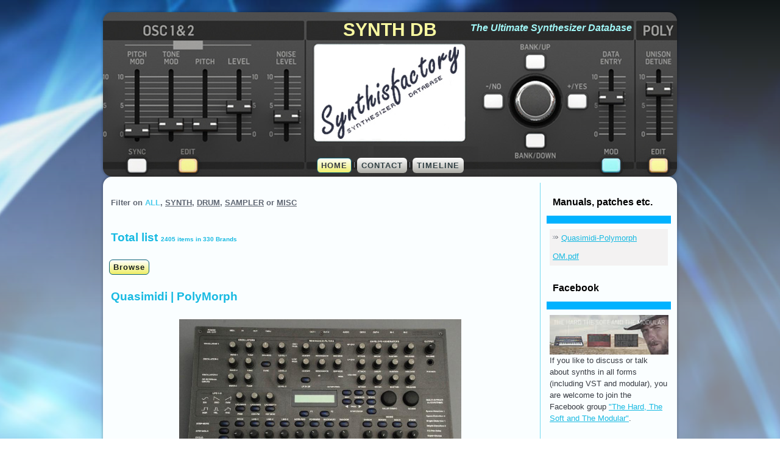

--- FILE ---
content_type: text/html
request_url: http://www.synth-db.com/synths/Quasimidi/PolyMorph/PolyMorph.php
body_size: 17300
content:


<!DOCTYPE html>
<html dir="ltr" lang="en-US"><head>
    <meta charset="utf-8">
    <title>The Ultimate SynthDB | Quasimidi PolyMorph</title>
    <meta name="viewport" content="initial-scale = 1.0, maximum-scale = 1.0, user-scalable = no, width = device-width">

    <!--[if lt IE 9]><script src="https://html5shiv.googlecode.com/svn/trunk/html5.js"></script><![endif]-->
    <link rel="stylesheet" href="/css/style.css" media="screen">
    <!--[if lte IE 7]><link rel="stylesheet" href="/style.ie7.css" media="screen" /><![endif]-->
    <link rel="stylesheet" href="/css/style.responsive.css" media="all">

<link rel="shortcut icon" href="/favicon.ico" type="image/x-icon">
<meta name="description" content="Specs for the Quasimidi - PolyMorph">
<meta name="keywords" content="Synthesizer, database, Quasimidi, PolyMorph">

<script src="/Script/jquery-1.7.1.js"></script>
<script src="/Script/script.js"></script>
<script src="/Script/script.responsive.js"></script>
<script src="/SpryAssets/SpryCollapsiblePanel.js" type="text/javascript"></script>
		<script type="text/javascript" src="/Script/jquery.ui.core.js"></script>
		<script type="text/javascript" src="/Script/jquery.ui.widget.js"></script>
		<script type="text/javascript" src="/Script/jquery.ui.rcarousel.js"></script>
		<script type="text/javascript" src="/Script/jquery.ui.rlightbox.js"></script>		
<script src="/Script/image-scale.js" type="text/javascript"></script>	
		<script type="text/javascript">
			jQuery(function($) {
				$( ".lb_gallery" ).rlightbox();
				$( "#carousel" ).rcarousel({
					auto: {enabled: true},
					width: $('#im').width(),
					height: Math.round($('#im').width()*0.375),
					visible: 1,
					step: 1
				});
			});
		</script>
       
        <link type="text/css" rel="stylesheet" href="/css/reset.css" />		
        <link type="text/css" rel="stylesheet" href="/css/css/style1.css" />		
        <link type="text/css" rel="stylesheet" href="/css/rcarousel.css" />
<!--        <link type="text/css" rel="stylesheet" href="/css/ui-lightness/jquery-ui-1.8.16.custom.css" /> -->
        <link type="text/css" rel="stylesheet" href="/css/ui-start/jquery-ui-1.8.16.custom.css" />
        <link type="text/css" rel="stylesheet" href="/css/css/lightbox.css" />		
		

		<style type="text/css">
			#container {
				width: 100%;
			}
		</style>



<style>.sdb-content .sdb-postcontent-0 .layout-item-0 { border-top-width:6px;border-top-style:solid;border-top-color:#05B4FF;margin-top: 5px;margin-bottom: 5px;  }
.sdb-content .sdb-postcontent-0 .layout-item-1 { padding-right: 10px;padding-left: 0px;  }
.sdb-content .sdb-postcontent-0 .layout-item-2 { padding-right: 0px;padding-left: 10px;  }
.sdb-content .sdb-postcontent-0 .layout-item-3 { padding: 0px;  }
.ie7 .sdb-post .sdb-layout-cell {border:none !important; padding:0 !important; }
.ie6 .sdb-post .sdb-layout-cell {border:none !important; padding:0 !important; }

</style>
<link href="/SpryAssets/SpryCollapsiblePanel.css" rel="stylesheet" type="text/css">
<!--<script>
$(function() {
  $("img.scale").imageScale({fadeInDuration: 3000, rescaleOnResize: true});
});
</script>-->
<script>
//window.str = '';
//window.lsize = 5;
//window.years = [];
//window.filter = '';
//window.filteron = '';
//window.filteradd = '';
window.totalb = 330;
window.totalm = 2405;

$(document).ready(function(){
    $("#list").mouseenter(function(){
		showList(window.str);
        $("#browse").show("slow");
    });
});
$(document).ready(function(){
    $("#list").click(function(){
		showList(window.str);
        $("#browse").toggle("slow");
    });
});
//$(document).ready(function(){
//    $("#browsemenu").mouseleave(function(){
//        $("#browse").hide("slow");
//    });
//});

function set_filter(str) {
	str = (str ? str : '') ;
	window.filter = str;
	window.filteron = "WHERE Device ='"+str+"' ";
	window.filteradd = "Device = '"+str+"' AND ";
    $(".f").on("click", 'a', function() {
      $(".f a").removeClass("active");
      $(this).addClass("active");
    });
	showCounter();
	}

$(document).ready(function(){
	window.filter = (window.filter ? window.filter : '');
	window.filter = (window.filter ? '' : '');
	if (window.filter != '') {
		$(".f a").removeClass("active");
		$(".f a").each(function() {   
    		if (this.innerHTML == window.filter) {
        		$(this).addClass("active");
    		}
		});
	}
	showCounter();
});

function showList(str) {
		if (!str) {
			str = "Brandlist";
			}
			window.str = str;
        if (window.XMLHttpRequest) {
            // code for IE7+, Firefox, Chrome, Opera, Safari
            xmlhttp = new XMLHttpRequest();
        } else {
            // code for IE6, IE5
            xmlhttp = new ActiveXObject("Microsoft.XMLHTTP");
        }
        xmlhttp.onreadystatechange = function() {
            if (this.readyState == 4 && this.status == 200) {
                document.getElementById("browse").innerHTML = this.responseText;
            }
        };
        xmlhttp.open("GET","/gList.php?q="+str+"&s="+window.lsize+"&filter="+window.filter, true);
        xmlhttp.send();
    }

function showCounter() {
        if (window.XMLHttpRequest) {
            // code for IE7+, Firefox, Chrome, Opera, Safari
            xmlhttp = new XMLHttpRequest();
        } else {
            // code for IE6, IE5
            xmlhttp = new ActiveXObject("Microsoft.XMLHTTP");
        }
        xmlhttp.onreadystatechange = function() {
            if (this.readyState == 4 && this.status == 200) {
                document.getElementById("counter").innerHTML = this.responseText;
            }
        };
        xmlhttp.open("GET", "/gCounter.php?filter="+window.filter, true);
        xmlhttp.send();
    }
	
</script>
</head>
<body>
<div id="sdb-main">
<header class="sdb-header">

    <div class="sdb-shapes">
        
    </div>

<h1 class="sdb-headline">
    <a href="/">Synth DB</a>
</h1>
<h2 class="sdb-slogan">The Ultimate Synthesizer Database</h2>





<nav class="sdb-nav">
    <ul class="sdb-hmenu"><li><a href="/index.php" class="active">Home</a></li><li><a href="/contact.php">Contact</a></li><li><a href="/timeline.php">Timeline</a></li></ul> 
    </nav>

                    
</header>
<div class="sdb-sheet clearfix">
            <div class="sdb-layout-wrapper">
                <div class="sdb-content-layout">
                    <div class="sdb-content-layout-row">
                        <div class="sdb-layout-cell sdb-content"><article class="sdb-post sdb-article">
                                
                                                
                <div class="sdb-postcontent sdb-postcontent-0 clearfix">
<div class="sdb-content-layout">
    <div class="sdb-content-layout-row">
    <div id="im" class="sdb-layout-cell layout-item-1" style="width: 100%" >
        
<table width="100%" cellpadding="5" cellspacing="5">
	<tr>
    	<td><h5 class="f">Filter on <a onClick=set_filter() class="active">ALL</a>, <a onClick=set_filter('Synth')>SYNTH</a>, <a onClick=set_filter('Drum')>DRUM</a>, <a onClick=set_filter('Sampler')>SAMPLER</a> or <a onClick=set_filter('Misc')>MISC</a></h5></td>
  	</tr>
</table>
<table border="0" width="100%" cellpadding="5" cellspacing="5">
	<tr>
    	<td><h3 id="counter">Total list <span style="font-size:10px">currently 2405 items in 330 Brands</span></h3></td>
  	</tr>
</table>
    <div id="browsemenu">
	   	<div id="list" style="display:inline">
           	<a class="sdb-button">Browse</a>
		</div>                
	    <div id="browse"></div> 
    </div>

	
        <table border="1" width="100%" cellpadding="5" cellspacing="5">
  		<tr>
    		<td><h3>Quasimidi | PolyMorph</h3></td>
        </tr>
  		<tr>
    		<td>
            	<div class="image-container" style="width:100%;">
                	<div id="container">
<div id="carousel"><a href='/Synths/Quasimidi/PolyMorph/Quasimidi-Polymorph-2.jpg' class='lb_gallery'><img class='scale' src='/Synths/Quasimidi/PolyMorph/Quasimidi-Polymorph-2.jpg' /></a>
<a href='/Synths/Quasimidi/PolyMorph/Quasimidi-Polymorph-4.jpg' class='lb_gallery'><img class='scale' src='/Synths/Quasimidi/PolyMorph/Quasimidi-Polymorph-4.jpg' /></a>
<a href='/Synths/Quasimidi/PolyMorph/Quasimidi-Polymorph.jpg' class='lb_gallery'><img class='scale' src='/Synths/Quasimidi/PolyMorph/Quasimidi-Polymorph.jpg' /></a>
</div>               		</div>
            	</div>
            </td>
        </tr>
    </table>
<script>window.str = 'Quasimidi'</script><table border="1" width="100%" cellpadding="5" cellspacing="5">
  		<tr>
<!--    		<td style='width: 20%'>< ?php echo"<p><b>Description</b></p></td><td style='width: 80%'>{$row_Models['Description']}" ?></td>-->
    		<td style='width: 20%'><p><b>Description</b></p></td><td style='width: 80%'><p>The all new PolyMorph sequencer / synthesizer is a full featured and powerful virtually analog synthesizer that assumes an evolved form and purpose of its breakthrough hit predecessor, the Rave-O-Lution 309! First the sounds: the PolyMorph is basically four synths loaded with synth and drum sounds geared towards electronica and other forms of synthesizer music. Individual ADSR's and filters per oscillator make for a totally tweakable and flexible synthesizer. The sequencer: 16 step, 8 variations, 4 parts or instruments. Parts and even notes can be muted or changed in real time to build and decompose your grooves or synth textures. There are also preset phrase patterns to play around with.</p>
<p>Aside from sounding quite nice, the PolyMorph is beefed up by a great set of effects. Add distortion, EQing, reverb, chorus, flange, etc. to each of the four parts independently! The controls, knobs and sequencer can all be controlled via MIDI for in-studio use, however the impressive multi-effects implementation alone is a major hint that the PolyMorph is a machine suited for live, DJ and on the fly music production. The PolyMorph is for those of you looking to create synth music from a stand-alone box that is not entirely focused on dance.</p>
</td>

        </tr>
	
<tr><td style='width: 20%'><b>Brand</b></td><td style='width: 80%'>Quasimidi</td></tr><tr><td style='width: 20%'><b>Model</b></td><td style='width: 80%'>PolyMorph</td></tr><tr><td style='width: 20%'><b>Device</b></td><td style='width: 80%'>Synth</td></tr><tr><td style='width: 20%'><b>Type</b></td><td style='width: 80%'>Rack</td></tr><tr><td style='width: 20%'><b>Engine Type</b></td><td style='width: 80%'>Digital</td></tr><tr><td style='width: 20%'><b>Engine</b></td><td style='width: 80%'>VA</td></tr><tr><td style='width: 20%'><b>Voices (max)</b></td><td style='width: 80%'>16</td></tr><tr><td style='width: 20%'><b>Multitimbral</b></td><td style='width: 80%'>4</td></tr><tr><td style='width: 20%'><b>Oscillators</b></td><td style='width: 80%'>3</td></tr><tr><td style='width: 20%'><b>LFO</b></td><td style='width: 80%'>3, sine, tri, saw, square, sample/hold</td></tr><tr><td style='width: 20%'><b>Noise</b></td><td style='width: 80%'>Y</td></tr><tr><td style='width: 20%'><b>Engine Detailed</b></td><td style='width: 80%'>3 per voice with 128 waves (sine, saw, square, pwm, tri, etc.), 30 sampled waves, noise, external audio-in</td></tr><tr><td style='width: 20%'><b>Filter (VCF)</b></td><td style='width: 80%'>2 resonant 12dB high pass and 12/24dB lowpass</td></tr><tr><td style='width: 20%'><b>Envelope (VCA)</b></td><td style='width: 80%'>ADSR</td></tr><tr><td style='width: 20%'><b>FX</b></td><td style='width: 80%'>2 per part: Distortion, 2-band EQ, delay, chorus, flange</td></tr><tr><td style='width: 20%'><b>Memory</b></td><td style='width: 80%'>128 patches, 64 performances</td></tr><tr><td style='width: 20%'><b>Sequencer</b></td><td style='width: 80%'>Seq. 16 step, 8 variations, 4 parts or instruments</td></tr><tr><td style='width: 20%'><b>Keys</b></td><td style='width: 80%'>0</td></tr><tr><td style='width: 20%'><b>Key type</b></td><td style='width: 80%'>N/A</td></tr><tr><td style='width: 20%'><b>Velocity</b></td><td style='width: 80%'>N/A</td></tr><tr><td style='width: 20%'><b>Aftertouch</b></td><td style='width: 80%'>N/A</td></tr><tr><td style='width: 20%'><b>Midi</b></td><td style='width: 80%'>I-O</td></tr>  		<tr>
    		<td style='width: 20%'><b>
				Produced:</td><td style='width: 80%'>1999 - 1999             </b></td>
        </tr>
	
</table>
    <table class="legend" width="100%">
  		<tr>
    		<td colspan="2"><b>Legend:</b></td>
            <td width="10%">Obvious</td>
            <td width="40%">Y: Yes, N: No, N/A: Not Applicable</td>
        </tr>
  		<tr>
    		<td width="10%">VCO</td>
       		<td width="40%">Voltage Controlled Oscillator</td>
    		<td width="10%">DCO</td>
    		<td width="40%">Digital Controlled Oscillator</td>
        </tr>
  		<tr>
    		<td width="10%">LFO</td>
       		<td width="40%">Low Frequency Oscillator</td>
    		<td width="10%">Sub</td>
    		<td width="40%">Sub Oscillator</td>
        </tr>
  		<tr>
    		<td width="10%">VCF</td>
       		<td width="40%">Voltage Controlled Filter</td>
    		<td width="10%">VCA</td>
    		<td width="40%">Voltage Controlled Amplifier</td>
        </tr>
  		<tr>
    		<td width="10%">Velocity</td>
       		<td width="40%">As with a piano, the harder you hit a key, the louder the sound, unlike most organs which always produce the same loudness no matter how hard you hit a key.</td>
    		<td width="10%">Aftertouch</td>
    		<td width="40%">Pressing a key after you activated it. Channel Aftertouch, no matter which key, it will send a Channel message. Poly Aftertouch, sends the pressure per key instead of the whole channel.</td>
        </tr>
  		<tr>
    		<td colspan="4">Values for OSC, LFO, Filter, Envelope are per voice unless stated otherwise.</td>
        </tr>
	</table>
    
  	
    </div>
    </div>
</div>
</div>
                                
                

</article></div>
                        <div class="sdb-layout-cell sdb-sidebar1"><div class="sdb-block clearfix">
        <div class="sdb-blockheader">
            <h3 class="t">Manuals, patches etc.</h3>
        </div>
        <div class="sdb-blockcontent">
<ul class="sdb-vmenu"><li><a href="/Synths/Quasimidi/PolyMorph/Quasimidi-Polymorph OM.pdf">Quasimidi-Polymorph OM.pdf</a></li></ul>
<!--<ul class="sdb-vmenu"><li><a href="index.php" class="active">Home</a></li><li><a href="contact.php">Contacts</a></li></ul>-->
                
        </div>
</div>
<div class="sdb-block clearfix">
        <div class="sdb-blockheader">
            <h3 class="t">Facebook</h3>
        </div>
        <div class="sdb-blockcontent"><a href="http://www.facebook.com/groups/HardSoftModular/" target="_blank"><img src="/Images/HSM-banner-small.jpg" width="195" height="65" style="float:left; margin-right: 10px"></a><p>If you like to discuss or talk about synths in all forms (including VST and modular), you are welcome to join the Facebook group <a href="http://www.facebook.com/groups/HardSoftModular/" target="_blank">"The Hard, The Soft and The Modular"</a>.</p></div>
</div><div class="sdb-block clearfix">
        <div class="sdb-blockheader">
            <h3 class="t">My music</h3>
        </div>
        <div class="sdb-blockcontent"><img src="/Images/sxi-logo.png" width="128" height="128"  style="float:left; margin-right: 10px"><p>Interested in music from "Synthisfactory" or "SX Instrumentals"?</p><p>Visit our <a href="http://www.sx-instrumentals.com" target="_blank">website</a>.</p><p></div>
</div><div class="sdb-block clearfix">
        <div class="sdb-blockheader">
            <h3 class="t">Contact Us</h3>
        </div>
        <div class="sdb-blockcontent"><p><img width="60" height="60" alt="" src="/images/1296654473_Telephone2.jpg" style="float:left; margin-right: 10px"></p>
        <p>Did you find an error in the info or do you have an item to list? Go to the <a href="/contribute.php">Contribution page</a>, fill out the form and I'll see what I can do.</p><br></div>
</div></div>
                    </div>
                </div>
            </div>
  </div>
<footer class="sdb-footer">
  <div class="sdb-footer-inner">
<div style="position:relative;display:inline-block;padding-left:60px;padding-right:60px"><p>Thanks for visiting.<br><br></p></div>
    <p class="sdb-page-footer">
        <span id="sdb-footnote-links">Designed by <a href="http://synthisfactory.nl" target="_blank">Synthisfactory</a>.</span>
    </p>
  </div>
</footer>

</div>


</div>
<script type="text/javascript">

  var _gaq = _gaq || [];
  _gaq.push(['_setAccount', 'UA-10490679-1']);
  _gaq.push(['_setDomainName', '.synthisfactory.nl']);
  _gaq.push(['_trackPageview']);

  (function() {
    var ga = document.createElement('script'); ga.type = 'text/javascript'; ga.async = true;
    ga.src = ('https:' == document.location.protocol ? 'https://ssl' : 'http://www') + '.google-analytics.com/ga.js';
    var s = document.getElementsByTagName('script')[0]; s.parentNode.insertBefore(ga, s);
  })();

</script>

</body></html>


--- FILE ---
content_type: text/html
request_url: http://www.synth-db.com/gCounter.php?filter=
body_size: 85
content:
Total list <span style='font-size:10px'>2405 items in 330 Brands</span>

--- FILE ---
content_type: text/css
request_url: http://www.synth-db.com/css/style.css
body_size: 66795
content:
/* Created by Artisteer v4.3.0.60745 */
#sdb-main
{
   background: #CFDADD url('../images/page.jpeg') top center scroll;
   background: -webkit-linear-gradient(top, rgba(97, 129, 137, 0.18) 0, rgba(255, 255, 255, 0.52) 500px) no-repeat, url('../images/page.jpeg') top center, -webkit-linear-gradient(top, #94ADB3 0, #FFFFFF 500px) no-repeat;
   background: -moz-linear-gradient(top, rgba(97, 129, 137, 0.18) 0, rgba(255, 255, 255, 0.52) 500px) no-repeat, url('../images/page.jpeg') top center, -moz-linear-gradient(top, #94ADB3 0, #FFFFFF 500px) no-repeat;
   background: -o-linear-gradient(top, rgba(97, 129, 137, 0.18) 0, rgba(255, 255, 255, 0.52) 500px) no-repeat, url('../images/page.jpeg') top center, -o-linear-gradient(top, #94ADB3 0, #FFFFFF 500px) no-repeat;
   background: -ms-linear-gradient(top, rgba(97, 129, 137, 0.18) 0, rgba(255, 255, 255, 0.52) 500px) no-repeat, url('../images/page.jpeg') top center, -ms-linear-gradient(top, #94ADB3 0, #FFFFFF 500px) no-repeat;
   -svg-background: linear-gradient(top, rgba(97, 129, 137, 0.18) 0, rgba(255, 255, 255, 0.52) 500px) no-repeat, url('../images/page.jpeg') top center, linear-gradient(top, #94ADB3 0, #FFFFFF 500px) no-repeat;
   background: linear-gradient(to bottom, rgba(97, 129, 137, 0.18) 0, rgba(255, 255, 255, 0.52) 500px) no-repeat, url('../images/page.jpeg') top center, linear-gradient(to bottom, #94ADB3 0, #FFFFFF 500px) no-repeat;
   margin:0 auto;
   font-size: 13px;
   font-family: Tahoma, Arial, Helvetica, Sans-Serif;
   position: relative;
   width: 100%;
   min-height: 100%;
   left: 0;
   top: 0;
   cursor:default;
   overflow:hidden;
}
table, ul.sdb-hmenu
{
   font-size: 13px;
   font-family: Tahoma, Arial, Helvetica, Sans-Serif;
}

h1, h2, h3, h4, h5, h6, p, a, ul, ol, li
{
   margin: 0;
   padding: 0;
}

#browsemenu, #browsemenuY {
    position: relative;
    display: block;
}

#browse, #browseY {
	display:none;
	width:100%;
	max-height:500px;
	overflow:auto;
	position:absolute;
	background-color: #383C43;
   -webkit-border-radius:6px;
   -moz-border-radius:6px;
    border-radius:6px;
	z-index: 1000;
}
#browse h5, #browseY h5 {
	color: #FAFEFF;
}
#browse a, #browseY a {
	color: #FAFEFF;
	cursor:pointer;
}
#browse table, #browseY table {
	border-collapse: separate;
	empty-cells:hide;
}
#browse td, #browseY td {
	border-left: 1px solid #999;
	padding:5px;
}
#browse td:first-child, #browseY td:first-child {
	border:none;
}

/* Reset buttons border. It's important for input and button tags. 
 * border-collapse should be separate for shadow in IE. 
 */
.sdb-button
{
   border-collapse: separate;
   background: #F8F8BA;
   background: -webkit-linear-gradient(top, #FFFFFF 0, #EFEF67 100%) no-repeat;
   background: -moz-linear-gradient(top, #FFFFFF 0, #EFEF67 100%) no-repeat;
   background: -o-linear-gradient(top, #FFFFFF 0, #EFEF67 100%) no-repeat;
   background: -ms-linear-gradient(top, #FFFFFF 0, #EFEF67 100%) no-repeat;
   -svg-background: linear-gradient(top, #FFFFFF 0, #EFEF67 100%) no-repeat;
   background: linear-gradient(to bottom, #FFFFFF 0, #EFEF67 100%) no-repeat;
   -webkit-border-radius:6px;
   -moz-border-radius:6px;
   border-radius:6px;
   border:1px solid #0D6378;
   padding:0 6px;
   margin:0 auto;
   position: relative;
   display: block;
   height: 23px;
   cursor: pointer;
   text-decoration: none;
   color: #314044;
   line-height: 23px;
   text-align: center;
   letter-spacing: 1px;
}

.sdb-postcontent,
.sdb-postheadericons,
.sdb-postfootericons,
.sdb-blockcontent,
ul.sdb-vmenu a 
{
   text-align: left;
}

.sdb-postcontent,
.sdb-postcontent li,
.sdb-postcontent table,
.sdb-postcontent a,
.sdb-postcontent a:link,
.sdb-postcontent a:visited,
.sdb-postcontent a.visited,
.sdb-postcontent a:hover,
.sdb-postcontent a.hovered
{
   font-family: Tahoma, Arial, Helvetica, Sans-Serif;
}

.sdb-postcontent p
{
   margin: 12px 0;
}

.sdb-postcontent h1, .sdb-postcontent h1 a, .sdb-postcontent h1 a:link, .sdb-postcontent h1 a:visited, .sdb-postcontent h1 a:hover,
.sdb-postcontent h2, .sdb-postcontent h2 a, .sdb-postcontent h2 a:link, .sdb-postcontent h2 a:visited, .sdb-postcontent h2 a:hover,
.sdb-postcontent h3, .sdb-postcontent h3 a, .sdb-postcontent h3 a:link, .sdb-postcontent h3 a:visited, .sdb-postcontent h3 a:hover,
.sdb-postcontent h4, .sdb-postcontent h4 a, .sdb-postcontent h4 a:link, .sdb-postcontent h4 a:visited, .sdb-postcontent h4 a:hover,
.sdb-postcontent h5, .sdb-postcontent h5 a, .sdb-postcontent h5 a:link, .sdb-postcontent h5 a:visited, .sdb-postcontent h5 a:hover,
.sdb-postcontent h6, .sdb-postcontent h6 a, .sdb-postcontent h6 a:link, .sdb-postcontent h6 a:visited, .sdb-postcontent h6 a:hover,
.sdb-blockheader .t, .sdb-blockheader .t a, .sdb-blockheader .t a:link, .sdb-blockheader .t a:visited, .sdb-blockheader .t a:hover,
.sdb-vmenublockheader .t, .sdb-vmenublockheader .t a, .sdb-vmenublockheader .t a:link, .sdb-vmenublockheader .t a:visited, .sdb-vmenublockheader .t a:hover,
.sdb-headline, .sdb-headline a, .sdb-headline a:link, .sdb-headline a:visited, .sdb-headline a:hover,
.sdb-slogan, .sdb-slogan a, .sdb-slogan a:link, .sdb-slogan a:visited, .sdb-slogan a:hover,
.sdb-postheader, .sdb-postheader a, .sdb-postheader a:link, .sdb-postheader a:visited, .sdb-postheader a:hover
{
   font-size: 32px;
   font-family: Verdana, Geneva, Arial, Helvetica, Sans-Serif;
   font-weight: bold;
   font-style: normal;
   text-decoration: none;   
}

.sdb-postcontent a, .sdb-postcontent a:link
{
   font-family: Tahoma, Arial, Helvetica, Sans-Serif;
   text-decoration: underline;
   color: #5F6672;
/*   color: #18BAE2;  */
}

.sdb-postcontent a:visited, .sdb-postcontent a.visited
{
   font-family: Tahoma, Arial, Helvetica, Sans-Serif;
   text-decoration: none;
   color: #5F6672;
/*   color: #18BAE2;  */
}

.sdb-postcontent  a:hover, .sdb-postcontent a.hover
{
   font-family: Tahoma, Arial, Helvetica, Sans-Serif;
   text-decoration: none;
   color: #4BCCEC;
}
.sdb-postcontent  a:active, .sdb-postcontent a.active
{
   font-family: Verdana, Geneva, Arial, Helvetica, Sans-Serif;
   text-decoration: none;
   color: #4BCCEC;
}

.sdb-postcontent h1
{
   color: #698891;
   margin-top: 21px;
   margin-bottom: 21px;
   font-size: 32px;
   font-family: Verdana, Geneva, Arial, Helvetica, Sans-Serif;
}

.sdb-blockcontent h1
{
   margin-top: 21px;
   margin-bottom: 21px;
   font-size: 32px;
   font-family: Verdana, Geneva, Arial, Helvetica, Sans-Serif;
}

.sdb-postcontent h1 a, .sdb-postcontent h1 a:link, .sdb-postcontent h1 a:hover, .sdb-postcontent h1 a:visited, .sdb-blockcontent h1 a, .sdb-blockcontent h1 a:link, .sdb-blockcontent h1 a:hover, .sdb-blockcontent h1 a:visited 
{
   font-size: 32px;
   font-family: Verdana, Geneva, Arial, Helvetica, Sans-Serif;
}

.sdb-postcontent h2
{
   color: #8CA5AB;
   margin-top: 19px;
   margin-bottom: 19px;
   font-size: 24px;
   font-family: Verdana, Geneva, Arial, Helvetica, Sans-Serif;
}

.sdb-blockcontent h2
{
   margin-top: 19px;
   margin-bottom: 19px;
   font-size: 24px;
   font-family: Verdana, Geneva, Arial, Helvetica, Sans-Serif;
}

.sdb-postcontent h2 a, .sdb-postcontent h2 a:link, .sdb-postcontent h2 a:hover, .sdb-postcontent h2 a:visited, .sdb-blockcontent h2 a, .sdb-blockcontent h2 a:link, .sdb-blockcontent h2 a:hover, .sdb-blockcontent h2 a:visited 
{
   font-size: 24px;
   font-family: Verdana, Geneva, Arial, Helvetica, Sans-Serif;
}

.sdb-postcontent h3
{
   color: #18BAE2;
   margin-top: 19px;
   margin-bottom: 19px;
   font-size: 19px;
   font-family: Verdana, Geneva, Arial, Helvetica, Sans-Serif;
}

.sdb-blockcontent h3
{
   margin-top: 19px;
   margin-bottom: 19px;
   font-size: 19px;
   font-family: Verdana, Geneva, Arial, Helvetica, Sans-Serif;
}

.sdb-postcontent h3 a, .sdb-postcontent h3 a:link, .sdb-postcontent h3 a:hover, .sdb-postcontent h3 a:visited, .sdb-blockcontent h3 a, .sdb-blockcontent h3 a:link, .sdb-blockcontent h3 a:hover, .sdb-blockcontent h3 a:visited 
{
   font-size: 19px;
   font-family: Verdana, Geneva, Arial, Helvetica, Sans-Serif;
}

.sdb-postcontent h4
{
   color: #5F6672;
   margin: 10px 0 0;
   font-size: 14px;
   font-family: Verdana, Geneva, Arial, Helvetica, Sans-Serif;
}

.sdb-blockcontent h4
{
   margin: 20px 0 0;
   font-size: 14px;
   font-family: Verdana, Geneva, Arial, Helvetica, Sans-Serif;
}

.sdb-postcontent h4 a, .sdb-postcontent h4 a:link, .sdb-postcontent h4 a:hover, .sdb-postcontent h4 a:visited, .sdb-blockcontent h4 a, .sdb-blockcontent h4 a:link, .sdb-blockcontent h4 a:hover, .sdb-blockcontent h4 a:visited 
{
   font-size: 14px;
   font-family: Verdana, Geneva, Arial, Helvetica, Sans-Serif;
}

.sdb-postcontent h5
{
	color: #5F6672;
	font-size: 13px;
	font-family: Verdana, Geneva, Arial, Helvetica, Sans-Serif;
	margin-top: 10px;
	margin-right: 0;
	margin-bottom: 10px;
	margin-left: 0;
}

.sdb-blockcontent h5
{
   margin: 20px 0 0;
   font-size: 13px;
   font-family: Verdana, Geneva, Arial, Helvetica, Sans-Serif;
}

.sdb-postcontent h5 a, .sdb-postcontent h5 a:link, .sdb-postcontent h5 a:hover, .sdb-postcontent h5 a:visited, .sdb-blockcontent h5 a, .sdb-blockcontent h5 a:link, .sdb-blockcontent h5 a:hover, .sdb-blockcontent h5 a:visited
{
   font-size: 13px;
   font-family: Verdana, Geneva, Arial, Helvetica, Sans-Serif;
   text-decoration:underline;
}

.sdb-postcontent h6
{
   color: #AEB3BC;
   margin-top: 35px;
   margin-bottom: 35px;
   font-size: 11px;
   font-family: Verdana, Geneva, Arial, Helvetica, Sans-Serif;
}

.sdb-blockcontent h6
{
   margin-top: 35px;
   margin-bottom: 35px;
   font-size: 11px;
   font-family: Verdana, Geneva, Arial, Helvetica, Sans-Serif;
}

.sdb-postcontent h6 a, .sdb-postcontent h6 a:link, .sdb-postcontent h6 a:hover, .sdb-postcontent h6 a:visited, .sdb-blockcontent h6 a, .sdb-blockcontent h6 a:link, .sdb-blockcontent h6 a:hover, .sdb-blockcontent h6 a:visited 
{
   font-size: 11px;
   font-family: Verdana, Geneva, Arial, Helvetica, Sans-Serif;
}

header, footer, article, nav, #sdb-hmenu-bg, .sdb-sheet, .sdb-hmenu a, .sdb-vmenu a, .sdb-slidenavigator > a, .sdb-checkbox:before, .sdb-radiobutton:before
{
   -webkit-background-origin: border !important;
   -moz-background-origin: border !important;
   background-origin: border-box !important;
}

header, footer, article, nav, #sdb-hmenu-bg, .sdb-sheet, .sdb-slidenavigator > a, .sdb-checkbox:before, .sdb-radiobutton:before
{
   display: block;
   -webkit-box-sizing: border-box;
   -moz-box-sizing: border-box;
   box-sizing: border-box;
}

ul
{
   list-style-type: none;
}

ol
{
   list-style-position: inside;
}

html, body
{
   height: 100%;
}

/**
 * 2. Prevent iOS text size adjust after orientation change, without disabling
 *    user zoom.
 * https://github.com/necolas/normalize.css
 */

html {
   -ms-text-size-adjust: 100%;
   /* 2 */
    -webkit-text-size-adjust: 100%;
/* 2 */}

body
{
   padding: 0;
   margin:0;
   min-width: 942px;
   color: #383C43;
}

.sdb-header:before, 
#sdb-header-bg:before, 
.sdb-layout-cell:before, 
.sdb-layout-wrapper:before, 
.sdb-footer:before, 
.sdb-nav:before, 
#sdb-hmenu-bg:before, 
.sdb-sheet:before 
{
   width: 100%;
   content: " ";
   display: table;
   border-collapse: collapse;
   border-spacing: 0;
}

.sdb-header:after, 
#sdb-header-bg:after, 
.sdb-layout-cell:after, 
.sdb-layout-wrapper:after, 
.sdb-footer:after, 
.sdb-nav:after, 
#sdb-hmenu-bg:after, 
.sdb-sheet:after,
.cleared, .clearfix:after 
{
   clear: both;
   font: 0/0 serif;
   display: block;
   content: " ";
}

form
{
   padding: 0 !important;
   margin: 0 !important;
}

table.position
{
   position: relative;
   width: 100%;
   table-layout: fixed;
}

li h1, .sdb-postcontent li h1, .sdb-blockcontent li h1 
{
   margin:1px;
} 
li h2, .sdb-postcontent li h2, .sdb-blockcontent li h2 
{
   margin:1px;
} 
li h3, .sdb-postcontent li h3, .sdb-blockcontent li h3 
{
   margin:1px;
} 
li h4, .sdb-postcontent li h4, .sdb-blockcontent li h4 
{
   margin:1px;
} 
li h5, .sdb-postcontent li h5, .sdb-blockcontent li h5 
{
   margin:1px;
} 
li h6, .sdb-postcontent li h6, .sdb-blockcontent li h6 
{
   margin:1px;
} 
li p, .sdb-postcontent li p, .sdb-blockcontent li p 
{
   margin:1px;
}


.sdb-shapes
{
   position: absolute;
   top: 0;
   right: 0;
   bottom: 0;
   left: 0;
   overflow: hidden;
   z-index: 0;
}

.sdb-slider-inner {
   position: relative;
   overflow: hidden;
   width: 100%;
   height: 100%;
}

.sdb-slidenavigator > a {
   display: inline-block;
   vertical-align: middle;
   outline-style: none;
   font-size: 1px;
}

.sdb-slidenavigator > a:last-child {
   margin-right: 0 !important;
}

.sdb-headline
{
  display: inline-block;
  position: absolute;
  min-width: 50px;
  top: 15px;
  left: 50%;
  margin-left: -68px !important;
  line-height: 100%;
  -webkit-transform: rotate(0deg);
  -moz-transform: rotate(0deg);
  -o-transform: rotate(0deg);
  -ms-transform: rotate(0deg);
  transform: rotate(0deg);
  z-index: 101;
}

.sdb-headline, 
.sdb-headline a, 
.sdb-headline a:link, 
.sdb-headline a:visited, 
.sdb-headline a:hover
{
font-size: 30px;
font-family: 'Century Gothic', Arial, 'Arial Unicode MS', Helvetica, Sans-Serif;
font-weight: bold;
font-style: normal;
text-decoration: none;
text-transform: uppercase;
  padding: 0;
  margin: 0;
  color: #F8F8A0 !important;
  white-space: nowrap;
}
.sdb-slogan
{
  display: inline-block;
  position: absolute;
  min-width: 50px;
  top: 20px;
  left: 89%;
  line-height: 100%;
  margin-left: -235px !important;
  -webkit-transform: rotate(0deg);
  -moz-transform: rotate(0deg);
  -o-transform: rotate(0deg);
  -ms-transform: rotate(0deg);
  transform: rotate(0deg);
  z-index: 102;
  white-space: nowrap;
}

.sdb-slogan, 
.sdb-slogan a, 
.sdb-slogan a:link, 
.sdb-slogan a:visited, 
.sdb-slogan a:hover
{
font-size: 16px;
font-family: 'Century Gothic', Arial, 'Arial Unicode MS', Helvetica, Sans-Serif;
font-weight: bold;
font-style: italic;
text-decoration: none;
  padding: 0;
  margin: 0;
  color: #A1F7F7 !important;
}







.sdb-header
{
   -webkit-border-radius:15px;
   -moz-border-radius:15px;
   border-radius:15px;
   -webkit-box-shadow:0 0 3px 2px rgba(0, 0, 0, 0.15);
   -moz-box-shadow:0 0 3px 2px rgba(0, 0, 0, 0.15);
   box-shadow:0 0 3px 2px rgba(0, 0, 0, 0.15);
   margin:20px auto 0;
   background-repeat: no-repeat;
   height: 270px;
   background-image: url('../Images/header.jpg');
   background-position: center center;
/*   background-position: 359px 58px, 0 0;*/
   position: relative;
   width: 942px;
   z-index: auto !important;
}

.custom-responsive .sdb-header
{
   background-image: url('../Images/header.jpg');
   background-position: center center;
/*   background-position: 359px 58px, 0 0;*/
}

.default-responsive .sdb-header,
.default-responsive #sdb-header-bg
{
   background-image: url('../Images/header.jpg');
   background-position: center center;
   background-size: cover;
}

.sdb-header>.widget 
{
   position:absolute;
   z-index:101;
}

.sdb-header .sdb-slider-inner
{
   -webkit-border-radius:15px;
   -moz-border-radius:15px;
   border-radius:15px;
}

.sdb-nav
{
   -webkit-border-radius:15px;
   -moz-border-radius:15px;
   border-radius:15px;
   padding:3px;
   position: absolute;
   margin: 0;
   bottom:     3px;
   width: 100%;
   z-index: 100;
   text-align: center;
}

ul.sdb-hmenu a, ul.sdb-hmenu a:link, ul.sdb-hmenu a:visited, ul.sdb-hmenu a:hover 
{
   outline: none;
   position: relative;
   z-index: 11;
}

ul.sdb-hmenu, ul.sdb-hmenu ul
{
   display: block;
   margin: 0;
   padding: 0;
   border: 0;
   list-style-type: none;
}

ul.sdb-hmenu li
{
   position: relative;
   z-index: 5;
   display: block;
   float: left;
   background: none;
   margin: 0;
   padding: 0;
   border: 0;
}

ul.sdb-hmenu li:hover
{
   z-index: 10000;
   white-space: normal;
}

ul.sdb-hmenu:after, ul.sdb-hmenu ul:after
{
   content: ".";
   height: 0;
   display: block;
   visibility: hidden;
   overflow: hidden;
   clear: both;
}

ul.sdb-hmenu, ul.sdb-hmenu ul 
{
   min-height: 0;
}

ul.sdb-hmenu 
{
   display: inline-block;
   vertical-align: middle;
   padding-left: 15px;
   padding-right: 15px;
   -webkit-box-sizing: border-box;
   -moz-box-sizing: border-box;
   box-sizing: border-box;
}

.sdb-nav:before 
{
   content:' ';
}

nav.sdb-nav
{
   border-top-left-radius: 0;
   border-top-right-radius: 0;
}

.sdb-hmenu-extra1
{
   position: relative;
   display: block;
   float: left;
   width: auto;
   height: auto;
   background-position: center;
}

.sdb-hmenu-extra2
{
   position: relative;
   display: block;
   float: right;
   width: auto;
   height: auto;
   background-position: center;
}

.sdb-menuitemcontainer
{
   margin:0 auto;
}
ul.sdb-hmenu>li {
   margin-left: 9px;
}
ul.sdb-hmenu>li:first-child {
   margin-left: 4px;
}
ul.sdb-hmenu>li:last-child, ul.sdb-hmenu>li.last-child {
   margin-right: 4px;
}

ul.sdb-hmenu>li>a
{
   background: #F3F3F2;
   background: -webkit-linear-gradient(top, #FFFFFF 0, #ACACA5 100%) no-repeat;
   background: -moz-linear-gradient(top, #FFFFFF 0, #ACACA5 100%) no-repeat;
   background: -o-linear-gradient(top, #FFFFFF 0, #ACACA5 100%) no-repeat;
   background: -ms-linear-gradient(top, #FFFFFF 0, #ACACA5 100%) no-repeat;
   -svg-background: linear-gradient(top, #FFFFFF 0, #ACACA5 100%) no-repeat;
   background: linear-gradient(to bottom, #FFFFFF 0, #ACACA5 100%) no-repeat;
   -webkit-border-radius:6px;
   -moz-border-radius:6px;
   border-radius:6px;
   border:1px solid transparent;
   padding:0 6px;
   margin:0 auto;
   position: relative;
   display: block;
   height: 23px;
   cursor: pointer;
   text-decoration: none;
   color: #314044;
   line-height: 23px;
   text-align: center;
}

.sdb-hmenu>li>a, 
.sdb-hmenu>li>a:link, 
.sdb-hmenu>li>a:visited, 
.sdb-hmenu>li>a.active, 
.sdb-hmenu>li>a:hover
{
   font-size: 13px;
   font-family: Tahoma, Arial, Helvetica, Sans-Serif;
   font-weight: bold;
   font-style: normal;
   text-decoration: none;
   letter-spacing: 1px;
   text-transform: uppercase;
   text-align: left;
}

ul.sdb-hmenu>li>a.active
{
   background: #F8F8BA;
   background: -webkit-linear-gradient(top, #FFFFFF 0, #EFEF67 100%) no-repeat;
   background: -moz-linear-gradient(top, #FFFFFF 0, #EFEF67 100%) no-repeat;
   background: -o-linear-gradient(top, #FFFFFF 0, #EFEF67 100%) no-repeat;
   background: -ms-linear-gradient(top, #FFFFFF 0, #EFEF67 100%) no-repeat;
   -svg-background: linear-gradient(top, #FFFFFF 0, #EFEF67 100%) no-repeat;
   background: linear-gradient(to bottom, #FFFFFF 0, #EFEF67 100%) no-repeat;
   -webkit-border-radius:6px;
   -moz-border-radius:6px;
   border-radius:6px;
   border:1px solid #0D6378;
   padding:0 6px;
   margin:0 auto;
   color: #383C43;
   text-decoration: none;
}

ul.sdb-hmenu>li>a:visited, 
ul.sdb-hmenu>li>a:hover, 
ul.sdb-hmenu>li:hover>a {
   text-decoration: none;
}

ul.sdb-hmenu>li>a:hover, .desktop ul.sdb-hmenu>li:hover>a
{
   background: #A0F8F6;
   background: -webkit-linear-gradient(top, #ECFEFD 0, #50F2EF 100%) no-repeat;
   background: -moz-linear-gradient(top, #ECFEFD 0, #50F2EF 100%) no-repeat;
   background: -o-linear-gradient(top, #ECFEFD 0, #50F2EF 100%) no-repeat;
   background: -ms-linear-gradient(top, #ECFEFD 0, #50F2EF 100%) no-repeat;
   -svg-background: linear-gradient(top, #ECFEFD 0, #50F2EF 100%) no-repeat;
   background: linear-gradient(to bottom, #ECFEFD 0, #50F2EF 100%) no-repeat;
   -webkit-border-radius:6px;
   -moz-border-radius:6px;
   border-radius:6px;
   border:1px solid #839EA5;
   padding:0 6px;
   margin:0 auto;
}
ul.sdb-hmenu>li>a:hover, 
.desktop ul.sdb-hmenu>li:hover>a {
   color: #33373D;
   text-decoration: none;
}

ul.sdb-hmenu>li:before
{
   position:absolute;
   display: block;
   content:' ';
   top:0;
   left:  -9px;
   width:9px;
   height: 23px;
   background: url('../images/menuseparator.png') center center no-repeat;
}
ul.sdb-hmenu>li:first-child:before{
   display:none;
}

ul.sdb-hmenu li li a
{
   background: #B5C5C9;
   background: transparent;
   -webkit-border-radius:7px;
   -moz-border-radius:7px;
   border-radius:7px;
   padding:0 8px;
   margin:0 auto;
}
ul.sdb-hmenu li li 
{
   float: none;
   width: auto;
   margin-top: 0;
   margin-bottom: 0;
}

.desktop ul.sdb-hmenu li li ul>li:first-child 
{
   margin-top: 0;
}

ul.sdb-hmenu li li ul>li:last-child 
{
   margin-bottom: 0;
}

.sdb-hmenu ul a
{
   display: block;
   white-space: nowrap;
   height: 24px;
   min-width: 7em;
   border: 0 solid transparent;
   text-align: left;
   line-height: 24px;
   color: #DEE5E7;
   font-size: 12px;
   font-family: Tahoma, Arial, Helvetica, Sans-Serif;
   text-decoration: none;
   margin:0;
}

.sdb-hmenu ul a:link, 
.sdb-hmenu ul a:visited, 
.sdb-hmenu ul a.active, 
.sdb-hmenu ul a:hover
{
   text-align: left;
   line-height: 24px;
   color: #DEE5E7;
   font-size: 12px;
   font-family: Tahoma, Arial, Helvetica, Sans-Serif;
   text-decoration: none;
   margin:0;
}

ul.sdb-hmenu ul li a:hover, .desktop ul.sdb-hmenu ul li:hover>a
{
   background: #5F6672;
   -webkit-border-radius:7px;
   -moz-border-radius:7px;
   border-radius:7px;
   margin:0 auto;
}
.sdb-hmenu ul a:hover
{
   color: #EEEFF1;
}

.desktop .sdb-hmenu ul li:hover>a
{
   color: #EEEFF1;
}

ul.sdb-hmenu ul:before
{
   background: #5F6672;
   -webkit-border-radius:7px;
   -moz-border-radius:7px;
   border-radius:7px;
   border:1px solid #747C8B;
   margin:0 auto;
   display: block;
   position: absolute;
   content: ' ';
   z-index: 1;
}
.desktop ul.sdb-hmenu li:hover>ul {
   visibility: visible;
   top: 100%;
}
.desktop ul.sdb-hmenu li li:hover>ul {
   top: 0;
   left: 100%;
}

ul.sdb-hmenu ul
{
   visibility: hidden;
   position: absolute;
   z-index: 10;
   left: 0;
   top: 0;
   background-image: url('../images/spacer.gif');
}

.desktop ul.sdb-hmenu>li>ul
{
   padding: 12px 32px 32px 32px;
   margin: -10px 0 0 -30px;
}

.desktop ul.sdb-hmenu ul ul
{
   padding: 32px 32px 32px 14px;
   margin: -32px 0 0 -9px;
}

.desktop ul.sdb-hmenu ul.sdb-hmenu-left-to-right 
{
   right: auto;
   left: 0;
   margin: -10px 0 0 -30px;
}

.desktop ul.sdb-hmenu ul.sdb-hmenu-right-to-left 
{
   left: auto;
   right: 0;
   margin: -10px -30px 0 0;
}

.desktop ul.sdb-hmenu li li:hover>ul.sdb-hmenu-left-to-right {
   right: auto;
   left: 100%;
}
.desktop ul.sdb-hmenu li li:hover>ul.sdb-hmenu-right-to-left {
   left: auto;
   right: 100%;
}

.desktop ul.sdb-hmenu ul ul.sdb-hmenu-left-to-right
{
   right: auto;
   left: 0;
   padding: 32px 32px 32px 14px;
   margin: -32px 0 0 -9px;
}

.desktop ul.sdb-hmenu ul ul.sdb-hmenu-right-to-left
{
   left: auto;
   right: 0;
   padding: 32px 14px 32px 32px;
   margin: -32px -9px 0 0;
}

.desktop ul.sdb-hmenu li ul>li:first-child {
   margin-top: 0;
}
.desktop ul.sdb-hmenu li ul>li:last-child {
   margin-bottom: 0;
}

.desktop ul.sdb-hmenu ul ul:before
{
   border-radius: 7px;
   top: 30px;
   bottom: 30px;
   right: 30px;
   left: 12px;
}

.desktop ul.sdb-hmenu>li>ul:before
{
   top: 10px;
   right: 30px;
   bottom: 30px;
   left: 30px;
}

.desktop ul.sdb-hmenu>li>ul.sdb-hmenu-left-to-right:before {
   right: 30px;
   left: 30px;
}
.desktop ul.sdb-hmenu>li>ul.sdb-hmenu-right-to-left:before {
   right: 30px;
   left: 30px;
}
.desktop ul.sdb-hmenu ul ul.sdb-hmenu-left-to-right:before {
   right: 30px;
   left: 12px;
}
.desktop ul.sdb-hmenu ul ul.sdb-hmenu-right-to-left:before {
   right: 12px;
   left: 30px;
}

.sdb-sheet
{
   background: #FAFEFF;
   -webkit-border-radius:15px;
   -moz-border-radius:15px;
   border-radius:15px;
   -webkit-box-shadow:0 0 3px 2px rgba(0, 0, 0, 0.15);
   -moz-box-shadow:0 0 3px 2px rgba(0, 0, 0, 0.15);
   box-shadow:0 0 3px 2px rgba(0, 0, 0, 0.15);
   margin:0 auto;
   position:relative;
   cursor:auto;
   width: 942px;
   z-index: auto !important;
}

.sdb-layout-wrapper
{
   position: relative;
   margin: 10px auto 0 auto;
   z-index: auto !important;
}

.sdb-content-layout
{
   display: table;
   width: 100%;
   table-layout: fixed;
}

.sdb-content-layout-row 
{
   display: table-row;
}

.sdb-layout-cell
{
   -webkit-box-sizing: border-box;
   -moz-box-sizing: border-box;
   box-sizing: border-box;
   display: table-cell;
   vertical-align: top;
}

/* need only for content layout in post content */ 
.sdb-postcontent .sdb-content-layout
{
   border-collapse: collapse;
}

.sdb-breadcrumbs
{
   margin:0 auto;
}

a.sdb-button,
a.sdb-button:link,
a:link.sdb-button:link,
body a.sdb-button:link,
a.sdb-button:visited,
body a.sdb-button:visited,
input.sdb-button,
button.sdb-button
{
   text-decoration: none;
   font-size: 13px;
   font-family: Tahoma, Arial, Helvetica, Sans-Serif;
   font-weight: bold;
   font-style: normal;
   position:relative;
   display: inline-block;
   vertical-align: middle;
   white-space: nowrap;
   text-align: center;
   color: #181F21;
   margin: 0 5px 0 0 !important;
   overflow: visible;
   cursor: pointer;
   text-indent: 0;
   line-height: 23px;
   -webkit-box-sizing: content-box;
   -moz-box-sizing: content-box;
   box-sizing: content-box;
}

.sdb-button img
{
   margin: 0;
   vertical-align: middle;
}

.firefox2 .sdb-button
{
   display: block;
   float: left;
}

input, select, textarea, a.sdb-search-button span
{
   vertical-align: middle;
   font-size: 13px;
   font-family: Tahoma, Arial, Helvetica, Sans-Serif;
   font-weight: bold;
   font-style: normal;
}

.sdb-block select 
{
   width:96%;
}

input.sdb-button
{
   float: none !important;
   -webkit-appearance: none;
}

.sdb-button.active, .sdb-button.active:hover
{
   background: #F3F3F2;
   background: -webkit-linear-gradient(top, #FFFFFF 0, #ACACA5 100%) no-repeat;
   background: -moz-linear-gradient(top, #FFFFFF 0, #ACACA5 100%) no-repeat;
   background: -o-linear-gradient(top, #FFFFFF 0, #ACACA5 100%) no-repeat;
   background: -ms-linear-gradient(top, #FFFFFF 0, #ACACA5 100%) no-repeat;
   -svg-background: linear-gradient(top, #FFFFFF 0, #ACACA5 100%) no-repeat;
   background: linear-gradient(to bottom, #FFFFFF 0, #ACACA5 100%) no-repeat;
   -webkit-border-radius:6px;
   -moz-border-radius:6px;
   border-radius:6px;
   border:1px solid transparent;
   padding:0 6px;
   margin:0 auto;
   color: #383C43;
   text-decoration: none;
}
.sdb-button.active, .sdb-button.active:hover {
   color: #1A2123 !important;
}

.sdb-button.hover, .sdb-button:hover
{
   background: #A0F8F6;
   background: -webkit-linear-gradient(top, #ECFEFD 0, #50F2EF 100%) no-repeat;
   background: -moz-linear-gradient(top, #ECFEFD 0, #50F2EF 100%) no-repeat;
   background: -o-linear-gradient(top, #ECFEFD 0, #50F2EF 100%) no-repeat;
   background: -ms-linear-gradient(top, #ECFEFD 0, #50F2EF 100%) no-repeat;
   -svg-background: linear-gradient(top, #ECFEFD 0, #50F2EF 100%) no-repeat;
   background: linear-gradient(to bottom, #ECFEFD 0, #50F2EF 100%) no-repeat;
   -webkit-border-radius:6px;
   -moz-border-radius:6px;
   border-radius:6px;
   border:1px solid #839EA5;
   padding:0 6px;
   margin:0 auto;
   padding:0 6px;
   margin:0 auto;
}
.sdb-button.hover, .sdb-button:hover {
   color: #000000 !important;
}

input[type="text"], input[type="password"], input[type="email"], input[type="url"], input[type="color"], input[type="date"], input[type="datetime"], input[type="datetime-local"], input[type="month"], input[type="number"], input[type="range"], input[type="tel"], input[type="time"], input[type="week"], textarea
{
   background: #F9FAFB;
   border:1px solid rgba(66, 201, 235, 0.2);
   margin:0 auto;
}
input[type="text"], input[type="password"], input[type="email"], input[type="url"], input[type="color"], input[type="date"], input[type="datetime"], input[type="datetime-local"], input[type="month"], input[type="number"], input[type="range"], input[type="tel"], input[type="time"], input[type="week"], textarea
{
   width: auto;
   padding: 2px 0;
   color: #0C5B6F !important;
   font-size: 13px;
   font-family: Tahoma, Arial, Helvetica, Sans-Serif;
   font-weight: normal;
   font-style: normal;
   text-shadow: none;
}
input.sdb-error, textarea.sdb-error
{
   background: #F9FAFB;
   border:1px solid #E2341D;
   margin:0 auto;
}
input.sdb-error, textarea.sdb-error {
   color: #0C5B6F !important;
   font-size: 13px;
   font-family: Tahoma, Arial, Helvetica, Sans-Serif;
   font-weight: normal;
   font-style: normal;
}
form.sdb-search input[type="text"]
{
   background: #F9FAFB;
   border-radius: 0;
   border:1px solid #CCD6E0;
   margin:0 auto;
   width: 100%;
   padding: 0 0;
   -webkit-box-sizing: border-box;
   -moz-box-sizing: border-box;
   box-sizing: border-box;
   color: #0C5B6F !important;
   font-size: 13px;
   font-family: Tahoma, Arial, Helvetica, Sans-Serif;
   font-weight: normal;
   font-style: normal;
}
form.sdb-search 
{
   background-image: none;
   border: 0;
   display:block;
   position:relative;
   top:0;
   padding:0;
   margin:5px;
   left:0;
   line-height: 0;
}

form.sdb-search input, a.sdb-search-button
{
   -webkit-appearance: none;
   top:0;
   right:0;
}

form.sdb-search>input, a.sdb-search-button{
   bottom:0;
   left:0;
   vertical-align: middle;
}

form.sdb-search input[type="submit"], input.sdb-search-button, a.sdb-search-button
{
   background: #8A919E;
   border-radius: 0;
   margin:0 auto;
}
form.sdb-search input[type="submit"], input.sdb-search-button, a.sdb-search-button {
   position:absolute;
   left:auto;
   display:block;
   border: 0;
   top: 1px;
   bottom: 1px;
   right: 	1px;
   padding:0 6px;
   color: #FFFFFF !important;
   font-size: 13px;
   font-family: Tahoma, Arial, Helvetica, Sans-Serif;
   font-weight: normal;
   font-style: normal;
   cursor: pointer;
}

a.sdb-search-button span.sdb-search-button-text, a.sdb-search-button:after {
   vertical-align:middle;
}

a.sdb-search-button:after {
   display:inline-block;
   content:' ';
   height: 100%;
}

a.sdb-search-button, a.sdb-search-button span,
a.sdb-search-button:visited, a.sdb-search-button.visited,
a.sdb-search-button:hover, a.sdb-search-button.hover 
{
   text-decoration: none;
   font-size: 13px;
   font-family: Tahoma, Arial, Helvetica, Sans-Serif;
   font-weight: normal;
   font-style: normal;
}

a.sdb-search-button 
{
   line-height: 100% !important;
}

label.sdb-checkbox:before
{
   background: #F9FAFB;
   -webkit-border-radius:1px;
   -moz-border-radius:1px;
   border-radius:1px;
   border-width: 0;
   margin:0 auto;
   width:16px;
   height:16px;
}
label.sdb-checkbox
{
   cursor: pointer;
   font-size: 13px;
   font-family: Tahoma, Arial, Helvetica, Sans-Serif;
   font-weight: normal;
   font-style: normal;
   line-height: 16px;
   display: inline-block;
   color: #0C5B6F !important;
}

.sdb-checkbox>input[type="checkbox"]
{
   margin: 0 5px 0 0;
}

label.sdb-checkbox.active:before
{
   background: #B5C5C9;
   -webkit-border-radius:1px;
   -moz-border-radius:1px;
   border-radius:1px;
   border-width: 0;
   margin:0 auto;
   width:16px;
   height:16px;
   display: inline-block;
}

label.sdb-checkbox.hovered:before
{
   background: #D9E1E3;
   -webkit-border-radius:1px;
   -moz-border-radius:1px;
   border-radius:1px;
   border-width: 0;
   margin:0 auto;
   width:16px;
   height:16px;
   display: inline-block;
}

label.sdb-radiobutton:before
{
   background: #F9FAFB;
   -webkit-border-radius:3px;
   -moz-border-radius:3px;
   border-radius:3px;
   border-width: 0;
   margin:0 auto;
   width:12px;
   height:12px;
}
label.sdb-radiobutton
{
   cursor: pointer;
   font-size: 13px;
   font-family: Tahoma, Arial, Helvetica, Sans-Serif;
   font-weight: normal;
   font-style: normal;
   line-height: 12px;
   display: inline-block;
   color: #0C5B6F !important;
}

.sdb-radiobutton>input[type="radio"]
{
   vertical-align: baseline;
   margin: 0 5px 0 0;
}

label.sdb-radiobutton.active:before
{
   background: #B5C5C9;
   -webkit-border-radius:3px;
   -moz-border-radius:3px;
   border-radius:3px;
   border-width: 0;
   margin:0 auto;
   width:12px;
   height:12px;
   display: inline-block;
}

label.sdb-radiobutton.hovered:before
{
   background: #D9E1E3;
   -webkit-border-radius:3px;
   -moz-border-radius:3px;
   border-radius:3px;
   border-width: 0;
   margin:0 auto;
   width:12px;
   height:12px;
   display: inline-block;
}

.sdb-comments
{
   border-top:1px dotted #9DB2B8;
   margin:0 auto;
   margin-top: 25px;
}

.sdb-comments h2
{
   color: #222C2F;
}

.sdb-comment-inner
{
   background: #E2E8EE;
   background: transparent;
   -webkit-border-radius:2px;
   -moz-border-radius:2px;
   border-radius:2px;
   padding:5px;
   margin:0 auto;
   margin-left: 94px;
}
.sdb-comment-avatar 
{
   float:left;
   width:80px;
   height:80px;
   padding:1px;
   background:#fff;
   border:1px solid #E2E8EE;
}

.sdb-comment-avatar>img
{
   margin:0 !important;
   border:none !important;
}

.sdb-comment-content
{
   padding:10px 0;
   color: #383C43;
   font-family: Tahoma, Arial, Helvetica, Sans-Serif;
}

.sdb-comment
{
   margin-top: 6px;
}

.sdb-comment:first-child
{
   margin-top: 0;
}

.sdb-comment-header
{
   color: #222C2F;
   font-family: Tahoma, Arial, Helvetica, Sans-Serif;
   line-height: 100%;
}

.sdb-comment-header a, 
.sdb-comment-header a:link, 
.sdb-comment-header a:visited,
.sdb-comment-header a.visited,
.sdb-comment-header a:hover,
.sdb-comment-header a.hovered
{
   font-family: Tahoma, Arial, Helvetica, Sans-Serif;
   line-height: 100%;
}

.sdb-comment-header a, .sdb-comment-header a:link
{
   font-family: Tahoma, Arial, Helvetica, Sans-Serif;
   color: #719098;
}

.sdb-comment-header a:visited, .sdb-comment-header a.visited
{
   font-family: Tahoma, Arial, Helvetica, Sans-Serif;
   color: #719098;
}

.sdb-comment-header a:hover,  .sdb-comment-header a.hovered
{
   font-family: Tahoma, Arial, Helvetica, Sans-Serif;
   color: #719098;
}

.sdb-comment-content a, 
.sdb-comment-content a:link, 
.sdb-comment-content a:visited,
.sdb-comment-content a.visited,
.sdb-comment-content a:hover,
.sdb-comment-content a.hovered
{
   font-family: Tahoma, Arial, Helvetica, Sans-Serif;
}

.sdb-comment-content a, .sdb-comment-content a:link
{
   font-family: Tahoma, Arial, Helvetica, Sans-Serif;
   color: #149BBD;
}

.sdb-comment-content a:visited, .sdb-comment-content a.visited
{
   font-family: Tahoma, Arial, Helvetica, Sans-Serif;
   color: #4A5059;
}

.sdb-comment-content a:hover,  .sdb-comment-content a.hovered
{
   font-family: Tahoma, Arial, Helvetica, Sans-Serif;
   color: #149BBD;
}

.sdb-pager
{
   background: #EFF2F5;
   background: -webkit-linear-gradient(top, #FFFFFF 0, #93A8BE 100%) no-repeat;
   background: -moz-linear-gradient(top, #FFFFFF 0, #93A8BE 100%) no-repeat;
   background: -o-linear-gradient(top, #FFFFFF 0, #93A8BE 100%) no-repeat;
   background: -ms-linear-gradient(top, #FFFFFF 0, #93A8BE 100%) no-repeat;
   -svg-background: linear-gradient(top, #FFFFFF 0, #93A8BE 100%) no-repeat;
   background: linear-gradient(to bottom, #FFFFFF 0, #93A8BE 100%) no-repeat;
   -webkit-border-radius:2px;
   -moz-border-radius:2px;
   border-radius:2px;
   border:1px solid #9DB2B8;
   padding:5px;
}

.sdb-pager>*:last-child
{
   margin-right:0 !important;
}

.sdb-pager>span {
   cursor:default;
}

.sdb-pager>*
{
   background: #D9E1E3;
   background: -webkit-linear-gradient(top, #FFFFFF 0, #9DB2B8 100%) no-repeat;
   background: -moz-linear-gradient(top, #FFFFFF 0, #9DB2B8 100%) no-repeat;
   background: -o-linear-gradient(top, #FFFFFF 0, #9DB2B8 100%) no-repeat;
   background: -ms-linear-gradient(top, #FFFFFF 0, #9DB2B8 100%) no-repeat;
   -svg-background: linear-gradient(top, #FFFFFF 0, #9DB2B8 100%) no-repeat;
   background: linear-gradient(to bottom, #FFFFFF 0, #9DB2B8 100%) no-repeat;
   -webkit-border-radius:2px;
   -moz-border-radius:2px;
   border-radius:2px;
   border:1px solid #D9E1E3;
   padding:7px;
   margin:0 4px 0 auto;
   line-height: normal;
   position:relative;
   display:inline-block;
   margin-left: 0;
}

.sdb-pager a:link,
.sdb-pager a:visited,
.sdb-pager .active
{
   line-height: normal;
   font-family: Tahoma, Arial, Helvetica, Sans-Serif;
   text-decoration: none;
   color: #1C2426
;
}

.sdb-pager .active
{
   background: #B6BFC9;
   background: -webkit-linear-gradient(top, #E5E8EB 0, #8796A6 100%) no-repeat;
   background: -moz-linear-gradient(top, #E5E8EB 0, #8796A6 100%) no-repeat;
   background: -o-linear-gradient(top, #E5E8EB 0, #8796A6 100%) no-repeat;
   background: -ms-linear-gradient(top, #E5E8EB 0, #8796A6 100%) no-repeat;
   -svg-background: linear-gradient(top, #E5E8EB 0, #8796A6 100%) no-repeat;
   background: linear-gradient(to bottom, #E5E8EB 0, #8796A6 100%) no-repeat;
   border:1px solid #D9E1E3;
   padding:7px;
   margin:0 4px 0 auto;
   color: #FFFFFF
;
}

.sdb-pager .more
{
   background: #D9E1E3;
   background: -webkit-linear-gradient(top, #FFFFFF 0, #9DB2B8 100%) no-repeat;
   background: -moz-linear-gradient(top, #FFFFFF 0, #9DB2B8 100%) no-repeat;
   background: -o-linear-gradient(top, #FFFFFF 0, #9DB2B8 100%) no-repeat;
   background: -ms-linear-gradient(top, #FFFFFF 0, #9DB2B8 100%) no-repeat;
   -svg-background: linear-gradient(top, #FFFFFF 0, #9DB2B8 100%) no-repeat;
   background: linear-gradient(to bottom, #FFFFFF 0, #9DB2B8 100%) no-repeat;
   border:1px solid #D9E1E3;
   margin:0 4px 0 auto;
}
.sdb-pager a.more:link,
.sdb-pager a.more:visited
{
   color: #06313C
;
}
.sdb-pager a:hover
{
   background: #B5C5C9;
   background: -webkit-linear-gradient(top, #E4EAEC 0, #86A0A7 100%) no-repeat;
   background: -moz-linear-gradient(top, #E4EAEC 0, #86A0A7 100%) no-repeat;
   background: -o-linear-gradient(top, #E4EAEC 0, #86A0A7 100%) no-repeat;
   background: -ms-linear-gradient(top, #E4EAEC 0, #86A0A7 100%) no-repeat;
   -svg-background: linear-gradient(top, #E4EAEC 0, #86A0A7 100%) no-repeat;
   background: linear-gradient(to bottom, #E4EAEC 0, #86A0A7 100%) no-repeat;
   border:1px solid #D9E1E3;
   padding:7px;
   margin:0 4px 0 auto;
}
.sdb-pager  a:hover,
.sdb-pager  a.more:hover
{
   color: #202A2C
;
}
.sdb-pager>*:after
{
   margin:0 0 0 auto;
   display:inline-block;
   position:absolute;
   content: ' ';
   top:0;
   width:0;
   height:100%;
   right: 0;
   text-decoration:none;
}

.sdb-pager>*:last-child:after{
   display:none;
}

.sdb-commentsform
{
   background: #E2E8EE;
   background: transparent;
   padding:10px;
   margin:0 auto;
   margin-top:25px;
   color: #222C2F;
}

.sdb-commentsform h2{
   padding-bottom:10px;
   margin: 0;
   color: #222C2F;
}

.sdb-commentsform label {
   display: inline-block;
   line-height: 25px;
}

.sdb-commentsform input:not([type=submit]), .sdb-commentsform textarea {
   box-sizing: border-box;
   -moz-box-sizing: border-box;
   -webkit-box-sizing: border-box;
   width:100%;
   max-width:100%;
}

.sdb-commentsform .form-submit
{
   margin-top: 10px;
}
.sdb-vmenublock
{
   background: #CDD8DB;
   -webkit-border-radius:8px;
   -moz-border-radius:8px;
   border-radius:8px;
   border:1px solid #8A919E;
   padding:7px;
   margin:10px;
}
div.sdb-vmenublock img
{
   margin: 0;
}

.sdb-vmenublockheader
{
   background: #25282C;
   background: -webkit-linear-gradient(top, #3A3E45 0, #131416 100%) no-repeat;
   background: -moz-linear-gradient(top, #3A3E45 0, #131416 100%) no-repeat;
   background: -o-linear-gradient(top, #3A3E45 0, #131416 100%) no-repeat;
   background: -ms-linear-gradient(top, #3A3E45 0, #131416 100%) no-repeat;
   -svg-background: linear-gradient(top, #3A3E45 0, #131416 100%) no-repeat;
   background: linear-gradient(to bottom, #3A3E45 0, #131416 100%) no-repeat;
   -webkit-border-radius:3px;
   -moz-border-radius:3px;
   border-radius:3px;
   padding:10px 5px;
   margin:0 auto 7px;
}
.sdb-vmenublockheader .t,
.sdb-vmenublockheader .t a,
.sdb-vmenublockheader .t a:link,
.sdb-vmenublockheader .t a:visited, 
.sdb-vmenublockheader .t a:hover
{
   color: #959CA7;
   font-size: 14px;
   font-family: Tahoma, Arial, Helvetica, Sans-Serif;
   margin: 0 10px 0 5px;
}

.sdb-vmenublockheader .t:before
{
   content:url('../images/vmenublockheadericon.png');
   margin-right:6px;
   bottom: 2px;
   position:relative;
   display:inline-block;
   vertical-align:middle;
   font-size:0;
   line-height:0;
}
.opera .sdb-vmenublockheader .t:before
{
   /* Vertical-align:middle in Opera doesn't need additional offset */
    bottom: 0;
}

.sdb-vmenublockcontent
{
   background: #383C43;
   border:1px solid #8A919E;
   padding:5px;
   margin:0 auto;
}

ul.sdb-vmenu, ul.sdb-vmenu ul
{
   list-style: none;
   display: block;
}

ul.sdb-vmenu, ul.sdb-vmenu li
{
   display: block;
   margin: 0;
   padding: 0;
   width: auto;
   line-height: 0;
}

ul.sdb-vmenu
{
   margin-top: 0;
   margin-bottom: 0;
}

ul.sdb-vmenu ul
{
   display: none;
   margin: 0;
   padding: 0;
   position: relative;
}

ul.sdb-vmenu ul.active
{
   display: block;
}

ul.sdb-vmenu>li>a
{
   background: #F3F2F2;
   padding:0 5px;
   margin:0 auto;
   font-size: 12px;
   font-family: Tahoma, Arial, Helvetica, Sans-Serif;
   text-decoration: none;
   color: #6F7785;
   min-height: 30px;
   line-height: 30px;
}
ul.sdb-vmenu a 
{
   display: block;
   cursor: pointer;
   z-index: 1;
   position:relative;
}

ul.sdb-vmenu li{
   position:relative;
}

ul.sdb-vmenu>li
{
   margin-top: 1px;
}
ul.sdb-vmenu>li>ul
{
   padding: 0;
   margin-top: 0;
   margin-bottom: 0;
}
ul.sdb-vmenu>li:first-child
{
   margin-top:0;
}

ul.sdb-vmenu>li>a:before
{
   content:url('../images/vmenuitemicon.png');
   margin-right:5px;
   bottom: 2px;
   position:relative;
   display:inline-block;
   vertical-align:middle;
   font-size:0;
   line-height:0;
}
.opera ul.sdb-vmenu>li>a:before
{
   /* Vertical-align:middle in Opera doesn't need additional offset */
    bottom: 0;
}

ul.sdb-vmenu>li>a.active:before
{
   content:url('../images/vmenuactiveitemicon.png');
   margin-right:5px;
   bottom: 2px;
   position:relative;
   display:inline-block;
   vertical-align:middle;
   font-size:0;
   line-height:0;
}
.opera ul.sdb-vmenu>li>a.active:before
{
   /* Vertical-align:middle in Opera doesn't need additional offset */
    bottom: 0;
}

ul.sdb-vmenu>li>a:hover:before,  ul.sdb-vmenu>li>a.active:hover:before,  ul.sdb-vmenu>li:hover>a:before,  ul.sdb-vmenu>li:hover>a.active:before
{
   content:url('../images/vmenuhovereditemicon.png');
   margin-right:5px;
   bottom: 2px;
   position:relative;
   display:inline-block;
   vertical-align:middle;
   font-size:0;
   line-height:0;
}
.opera ul.sdb-vmenu>li>a:hover:before, .opera   ul.sdb-vmenu>li>a.active:hover:before, .opera   ul.sdb-vmenu>li:hover>a:before, .opera   ul.sdb-vmenu>li:hover>a.active:before
{
   /* Vertical-align:middle in Opera doesn't need additional offset */
    bottom: 0;
}

ul.sdb-vmenu>li>a:hover, ul.sdb-vmenu>li>a.active:hover
{
   background: #A0F8F8;
   padding:0 10px;
   margin:0 auto;
}

ul.sdb-vmenu a:hover, ul.sdb-vmenu a.active:hover 
{
   color: #0D667D;
}

ul.sdb-vmenu>li>a.active:hover>span.border-top, ul.sdb-vmenu>li>a.active:hover>span.border-bottom 
{
   background-color: transparent;
}

ul.sdb-vmenu>li>a.active
{
   background: #F8F8BA;
   padding:0 10px;
   margin:0 auto;
   color: #3E5156;
}

ul.sdb-vmenu>li:after, ul.sdb-vmenu>li>ul:after, ul.sdb-vmenu>li:before, ul.sdb-vmenu>li>ul:before{
   display: block;
   position: absolute;
   content: ' ';
   left: 0;
   right: 0;
   top: -1px;
}

ul.sdb-vmenu>li:after, ul.sdb-vmenu>li>ul:after{
   z-index: 1;
   height: 0;
   border-bottom: 1px dotted #C7CBD1;
}

ul.sdb-vmenu>li:before, ul.sdb-vmenu>li>ul:before{
   z-index: 0;
   height: 1px;
   background-color: #F3F2F2;
}
ul.sdb-vmenu>li:first-child:before, ul.sdb-vmenu>li:first-child:after 
{
   display:none;
}

ul.sdb-vmenu>li>ul:before
{
   margin:0 auto;
   display: block;
   position: absolute;
   content: ' ';
   top: 0;
   right: 0;
   bottom: 0;
   left: 0;
}

ul.sdb-vmenu li li a
{
   margin:0 auto;
   position: relative;
}
ul.sdb-vmenu ul li
{
   margin: 0;
   padding: 0;
}
ul.sdb-vmenu li li{
   position: relative;
   margin-top: 0;
}

ul.sdb-vmenu ul a
{
   display: block;
   position: relative;
   min-height: 24px;
   overflow: visible;
   padding: 0;
   padding-left: 25px;
   padding-right: 0;
   z-index: 0;
   line-height: 24px;
   color: #86A0A7;
   font-size: 11px;
   font-family: Tahoma, Arial, Helvetica, Sans-Serif;
   margin-left: 0;
   margin-right: 0;
}

ul.sdb-vmenu ul a:visited, ul.sdb-vmenu ul a.active:hover, ul.sdb-vmenu ul a:hover, ul.sdb-vmenu ul a.active
{
   line-height: 24px;
   color: #86A0A7;
   font-size: 11px;
   font-family: Tahoma, Arial, Helvetica, Sans-Serif;
   margin-left: 0;
   margin-right: 0;
}

ul.sdb-vmenu ul ul a
{
   padding-left: 50px;
}
ul.sdb-vmenu ul ul ul a
{
   padding-left: 75px;
}
ul.sdb-vmenu ul ul ul ul a
{
   padding-left: 100px;
}
ul.sdb-vmenu ul ul ul ul ul a
{
   padding-left: 125px;
}

ul.sdb-vmenu ul>li>a:hover, ul.sdb-vmenu ul>li>a.active:hover
{
   background: #B5C5C9;
   margin:0 auto;
}
ul.sdb-vmenu ul li a:hover, ul.sdb-vmenu ul li a.active:hover
{
   color: #0F728A;
}

ul.sdb-vmenu ul a:hover:after
{
   background-position: center ;
}
ul.sdb-vmenu ul a.active:hover:after
{
   background-position: center ;
}
ul.sdb-vmenu ul a.active:after
{
   background-position: bottom ;
}

ul.sdb-vmenu ul>li>a.active
{
   background: #B5C5C9;
   margin:0 auto;
}
ul.sdb-vmenu ul a.active, ul.sdb-vmenu ul a:hover, ul.sdb-vmenu ul a.active:hover
{
   color: #464B53;
}

.sdb-block
{
   margin:10px;
}
div.sdb-block img
{
   border: none;
   margin: 0;
}

.sdb-blockheader
{
   background: #FAFEFF;
   border-bottom:13px solid #00B2FF;
   padding:10px 5px;
   margin:0 auto 4px;
}
.sdb-blockheader .t,
.sdb-blockheader .t a,
.sdb-blockheader .t a:link,
.sdb-blockheader .t a:visited, 
.sdb-blockheader .t a:hover
{
   color: #000000;
   font-size: 16px;
   font-family: Tahoma, Arial, Helvetica, Sans-Serif;
   margin: 0 10px 0 5px;
}

.sdb-blockcontent
{
   padding:5px;
   margin:0 auto;
   color: #383C43;
   font-size: 13px;
   font-family: Tahoma, Arial, Helvetica, Sans-Serif;
}
.sdb-blockcontent table,
.sdb-blockcontent li, 
.sdb-blockcontent a,
.sdb-blockcontent a:link,
.sdb-blockcontent a:visited,
.sdb-blockcontent a:hover
{
   color: #383C43;
   font-size: 13px;
   font-family: Tahoma, Arial, Helvetica, Sans-Serif;
}

.sdb-blockcontent p
{
   margin: 6px 0;
}

.sdb-blockcontent a, .sdb-blockcontent a:link
{
   color: #18BAE2;
   font-family: Tahoma, Arial, Helvetica, Sans-Serif;
   text-decoration: underline;
}

.sdb-blockcontent a:visited, .sdb-blockcontent a.visited
{
   color: #18BAE2;
   font-family: Tahoma, Arial, Helvetica, Sans-Serif;
   text-decoration: none;
}

.sdb-blockcontent a:hover, .sdb-blockcontent a.hover
{
   color: #4BCCEC;
   font-family: Tahoma, Arial, Helvetica, Sans-Serif;
   text-decoration: none;
}
.sdb-block ul>li:before
{
   content:url('../images/blockbullets.png');
   margin-right:6px;
   bottom: 2px;
   position:relative;
   display:inline-block;
   vertical-align:middle;
   font-size:0;
   line-height:0;
   margin-left: -12px;
}
.opera .sdb-block ul>li:before
{
   /* Vertical-align:middle in Opera doesn't need additional offset */
    bottom: 0;
}

.sdb-block li
{
   font-size: 13px;
   font-family: Tahoma, Arial, Helvetica, Sans-Serif;
   line-height: 125%;
   color: #5F6672;
}

.sdb-block ul>li, .sdb-block ol
{
   padding: 0;
}

.sdb-block ul>li
{
   padding-left: 0px; /* was 12px*/
}

.sdb-post
{
   padding:10px;
}
a img
{
   border: 0;
}

.sdb-article img, img.sdb-article, .sdb-block img, .sdb-footer img
{
   margin: 0 0 0 0;
}

.sdb-metadata-icons img
{
   border: none;
   vertical-align: middle;
   margin: 2px;
}

.sdb-article table, table.sdb-article
{
   border-collapse: collapse;
   margin: 1px;
}
.sdb-article table.legend, .sdb-article table.legend th, .sdb-article table.legend td
{
	border: 1px;
	border-style:solid;
	border-color:#666;
}

.sdb-post .sdb-content-layout-br
{
   height: 0;
}

.sdb-article th, .sdb-article td
{
   padding: 2px;
/*   border: solid 1px #5F6672;  */
   vertical-align: top;
   text-align: left;
}

.sdb-article th
{
   text-align: center;
   vertical-align: middle;
   padding: 7px;
}

pre
{
   overflow: auto;
   padding: 0.1em;
}

.preview-cms-logo
{
   border: 0;
   margin: 1em 1em 0 0;
   float: left;
}

.image-caption-wrapper
{
   padding: 0 0 0 0;
   -webkit-box-sizing: border-box;
   -moz-box-sizing: border-box;
   box-sizing: border-box;
}

.image-caption-wrapper img
{
   margin: 0 !important;
   -webkit-box-sizing: border-box;
   -moz-box-sizing: border-box;
   box-sizing: border-box;
}

.image-caption-wrapper div.sdb-collage
{
   margin: 0 !important;
   -webkit-box-sizing: border-box;
   -moz-box-sizing: border-box;
   box-sizing: border-box;
}

.image-caption-wrapper p
{
   font-size: 80%;
   text-align: right;
   margin: 0;
}

.sdb-postheader
{
   color: #149BBD;
   margin: 20px 0 0;
   font-size: 20px;
   font-family: Verdana, Geneva, Arial, Helvetica, Sans-Serif;
}

.sdb-postheader a, 
.sdb-postheader a:link, 
.sdb-postheader a:visited,
.sdb-postheader a.visited,
.sdb-postheader a:hover,
.sdb-postheader a.hovered
{
   font-size: 20px;
   font-family: Verdana, Geneva, Arial, Helvetica, Sans-Serif;
}

.sdb-postheader a, .sdb-postheader a:link
{
   font-family: Verdana, Geneva, Arial, Helvetica, Sans-Serif;
   text-decoration: none;
   text-align: left;
   color: #4BCCEC;
}

.sdb-postheader a:visited, .sdb-postheader a.visited
{
   font-family: Verdana, Geneva, Arial, Helvetica, Sans-Serif;
   text-decoration: none;
   text-align: left;
   color: #7F8794;
}

.sdb-postheader a:hover,  .sdb-postheader a.hovered
{
   font-family: Verdana, Geneva, Arial, Helvetica, Sans-Serif;
   text-decoration: none;
   text-align: left;
   color: #4BCCEC;
}

.sdb-postheadericons,
.sdb-postheadericons a,
.sdb-postheadericons a:link,
.sdb-postheadericons a:visited,
.sdb-postheadericons a:hover
{
   font-family: Tahoma, Arial, Helvetica, Sans-Serif;
   color: #5F6672;
}

.sdb-postheadericons
{
   padding: 1px;
}

.sdb-postheadericons a, .sdb-postheadericons a:link
{
   font-family: Tahoma, Arial, Helvetica, Sans-Serif;
   text-decoration: none;
   color: #10819D;
}

.sdb-postheadericons a:visited, .sdb-postheadericons a.visited
{
   font-family: Tahoma, Arial, Helvetica, Sans-Serif;
   font-weight: normal;
   font-style: italic;
   text-decoration: none;
   color: #495F65;
}

.sdb-postheadericons a:hover, .sdb-postheadericons a.hover
{
   font-family: Tahoma, Arial, Helvetica, Sans-Serif;
   font-weight: normal;
   font-style: italic;
   text-decoration: underline;
   color: #16AED4;
}

.sdb-postpdficon:before
{
   content:url('../images/postpdficon.png');
   margin-right:6px;
   position:relative;
   display:inline-block;
   vertical-align:middle;
   font-size:0;
   line-height:0;
   bottom: auto;
}
.opera .sdb-postpdficon:before
{
   /* Vertical-align:middle in Opera doesn't need additional offset */
    bottom: 0;
}

.sdb-postprinticon:before
{
   content:url('../images/postprinticon.png');
   margin-right:6px;
   bottom: 2px;
   position:relative;
   display:inline-block;
   vertical-align:middle;
   font-size:0;
   line-height:0;
}
.opera .sdb-postprinticon:before
{
   /* Vertical-align:middle in Opera doesn't need additional offset */
    bottom: 0;
}

.sdb-postemailicon:before
{
   content:url('../images/postemailicon.png');
   margin-right:6px;
   position:relative;
   display:inline-block;
   vertical-align:middle;
   font-size:0;
   line-height:0;
   bottom: auto;
}
.opera .sdb-postemailicon:before
{
   /* Vertical-align:middle in Opera doesn't need additional offset */
    bottom: 0;
}

.sdb-postcontent ul>li:before,  .sdb-post ul>li:before,  .sdb-textblock ul>li:before
{
   content:url('../images/postbullets.png');
   margin-right:6px;
   bottom: 2px;
   position:relative;
   display:inline-block;
   vertical-align:middle;
   font-size:0;
   line-height:0;
}
.opera .sdb-postcontent ul>li:before, .opera   .sdb-post ul>li:before, .opera   .sdb-textblock ul>li:before
{
   /* Vertical-align:middle in Opera doesn't need additional offset */
    bottom: 0;
}

.sdb-postcontent li, .sdb-post li, .sdb-textblock li
{
   font-size: 13px;
   font-family: Tahoma, Arial, Helvetica, Sans-Serif;
   color: #111618;
   margin: 0 0 0 26px;
}

.sdb-postcontent ul>li, .sdb-post ul>li, .sdb-textblock ul>li, .sdb-postcontent ol, .sdb-post ol, .sdb-textblock ol
{
   padding: 0;
}

.sdb-postcontent ul>li, .sdb-post ul>li, .sdb-textblock ul>li
{
   padding-left: 14px;
}

.sdb-postcontent ul>li:before,  .sdb-post ul>li:before,  .sdb-textblock ul>li:before
{
   margin-left: -14px;
}

.sdb-postcontent ol, .sdb-post ol, .sdb-textblock ol, .sdb-postcontent ul, .sdb-post ul, .sdb-textblock ul
{
   margin: 1em 0 1em 26px;
}

.sdb-postcontent li ol, .sdb-post li ol, .sdb-textblock li ol, .sdb-postcontent li ul, .sdb-post li ul, .sdb-textblock li ul
{
   margin: 0.5em 0 0.5em 26px;
}

.sdb-postcontent li, .sdb-post li, .sdb-textblock li
{
   margin: 0 0 0 0;
}

.sdb-postcontent ol>li, .sdb-post ol>li, .sdb-textblock ol>li
{
   /* overrides overflow for "ul li" and sets the default value */
  overflow: visible;
}

.sdb-postcontent ul>li, .sdb-post ul>li, .sdb-textblock ul>li
{
   /* makes "ul li" not to align behind the image if they are in the same line */
  overflow-x: visible;
   overflow-y: hidden;
}

blockquote
{
   background: #ACB1B9 url('../images/postquote.png') no-repeat scroll;
   padding:0 0 0 28px;
   margin:10px 10px 10px 50px;
   color: #090A0B;
   font-family: Tahoma, Arial, Helvetica, Sans-Serif;
   font-weight: normal;
   font-style: italic;
   text-align: left;
   /* makes block not to align behind the image if they are in the same line */
  overflow: auto;
   clear:both;
}
blockquote a, .sdb-postcontent blockquote a, .sdb-blockcontent blockquote a, .sdb-footer blockquote a,
blockquote a:link, .sdb-postcontent blockquote a:link, .sdb-blockcontent blockquote a:link, .sdb-footer blockquote a:link,
blockquote a:visited, .sdb-postcontent blockquote a:visited, .sdb-blockcontent blockquote a:visited, .sdb-footer blockquote a:visited,
blockquote a:hover, .sdb-postcontent blockquote a:hover, .sdb-blockcontent blockquote a:hover, .sdb-footer blockquote a:hover
{
   color: #090A0B;
   font-family: Tahoma, Arial, Helvetica, Sans-Serif;
   font-weight: normal;
   font-style: italic;
   text-align: left;
}

/* Override native 'p' margins*/
blockquote p,
.sdb-postcontent blockquote p,
.sdb-blockcontent blockquote p,
.sdb-footer blockquote p
{
   margin: 0;
   margin: 2px 0 2px 15px;
}

.sdb-postfootericons,
.sdb-postfootericons a,
.sdb-postfootericons a:link,
.sdb-postfootericons a:visited,
.sdb-postfootericons a:hover
{
   font-family: Tahoma, Arial, Helvetica, Sans-Serif;
   color: #5F6672;
}

.sdb-postfootericons
{
   padding: 1px;
}

.sdb-postfootericons a, .sdb-postfootericons a:link
{
   font-family: Tahoma, Arial, Helvetica, Sans-Serif;
   text-decoration: none;
   color: #16AED4;
}

.sdb-postfootericons a:visited, .sdb-postfootericons a.visited
{
   font-family: Tahoma, Arial, Helvetica, Sans-Serif;
   text-decoration: none;
   color: #495F65;
}

.sdb-postfootericons a:hover, .sdb-postfootericons a.hover
{
   font-family: Tahoma, Arial, Helvetica, Sans-Serif;
   text-decoration: none;
   color: #16AED4;
}

.sdb-footer
{
   background: #D9E1E3;
   margin:10px auto 0;
   position: relative;
   color: #000000;
   font-size: 12px;
   font-family: Tahoma, Arial, Helvetica, Sans-Serif;
   text-align: center;
   padding: 0;
}

.sdb-footer a,
.sdb-footer a:link,
.sdb-footer a:visited,
.sdb-footer a:hover,
.sdb-footer td, 
.sdb-footer th,
.sdb-footer caption
{
   color: #000000;
   font-size: 12px;
   font-family: Tahoma, Arial, Helvetica, Sans-Serif;
}

.sdb-footer p 
{
   margin: 0 0 12px;
   padding:0;
   text-align: center;
}

.sdb-footer a,
.sdb-footer a:link
{
   color: #10819D;
   font-family: Tahoma, Arial, Helvetica, Sans-Serif;
   text-decoration: none;
}

.sdb-footer a:visited
{
   color: #4F555F;
   font-family: Tahoma, Arial, Helvetica, Sans-Serif;
   text-decoration: none;
}

.sdb-footer a:hover
{
   color: #15A7CB;
   font-family: Tahoma, Arial, Helvetica, Sans-Serif;
   text-decoration: underline;
}

.sdb-footer h1
{
   color: #839EA5;
   font-family: Verdana, Geneva, Arial, Helvetica, Sans-Serif;
}

.sdb-footer h2
{
   color: #9DB2B8;
   font-family: Verdana, Geneva, Arial, Helvetica, Sans-Serif;
}

.sdb-footer h3
{
   color: #42C9EB;
   font-family: Verdana, Geneva, Arial, Helvetica, Sans-Serif;
}

.sdb-footer h4
{
   color: #8A919E;
   font-family: Verdana, Geneva, Arial, Helvetica, Sans-Serif;
}

.sdb-footer h5
{
   color: #8A919E;
   font-family: Verdana, Geneva, Arial, Helvetica, Sans-Serif;
}

.sdb-footer h6
{
   color: #8A919E;
   font-family: Verdana, Geneva, Arial, Helvetica, Sans-Serif;
}

.sdb-footer img
{
   border: none;
   margin: 0;
}

.sdb-footer-inner
{
   margin: 0 auto;
   width:942px;
   padding:25px;
   padding-right: 25px;
   padding-left: 25px;
}

.sdb-rss-tag-icon
{
   background:  url('../Originals/Org-images/footerrssicon.png') no-repeat scroll;
   margin:0 auto;
   min-height:31px;
   min-width:31px;
   display: inline-block;
   text-indent: 34px;
   background-position: left center;
   vertical-align: middle;
}

.sdb-rss-tag-icon:empty
{
   vertical-align: middle;
}

.sdb-facebook-tag-icon
{
   background:  url('../images/footerfacebookicon.png') no-repeat scroll;
   margin:0 auto;
   min-height:32px;
   min-width:32px;
   display: inline-block;
   text-indent: 35px;
   background-position: left center;
   vertical-align: middle;
}

.sdb-facebook-tag-icon:empty
{
   vertical-align: middle;
}

.sdb-twitter-tag-icon
{
   background:  url('../Originals/Org-images/footertwittericon.png') no-repeat scroll;
   margin:0 auto;
   min-height:32px;
   min-width:32px;
   display: inline-block;
   text-indent: 35px;
   background-position: left center;
   vertical-align: middle;
}

.sdb-twitter-tag-icon:empty
{
   vertical-align: middle;
}

.sdb-tumblr-tag-icon
{
   background:  url('../Originals/Org-images/tumblricon.png') no-repeat scroll;
   margin:0 auto;
   min-height:32px;
   min-width:32px;
   display: inline-block;
   text-indent: 35px;
   background-position: left center;
   vertical-align: middle;
}

.sdb-tumblr-tag-icon:empty
{
   vertical-align: middle;
}

.sdb-pinterest-tag-icon
{
   background:  url('../images/pinteresticon.png') no-repeat scroll;
   margin:0 auto;
   min-height:32px;
   min-width:32px;
   display: inline-block;
   text-indent: 35px;
   background-position: left center;
   vertical-align: middle;
}

.sdb-pinterest-tag-icon:empty
{
   vertical-align: middle;
}

.sdb-vimeo-tag-icon
{
   background:  url('../Originals/Org-images/vimeoicon.png') no-repeat scroll;
   margin:0 auto;
   min-height:33px;
   min-width:32px;
   display: inline-block;
   text-indent: 35px;
   background-position: left center;
   vertical-align: middle;
}

.sdb-vimeo-tag-icon:empty
{
   vertical-align: middle;
}

.sdb-youtube-tag-icon
{
   background:  url('../Originals/Org-images/youtubeicon.png') no-repeat scroll;
   margin:0 auto;
   min-height:32px;
   min-width:32px;
   display: inline-block;
   text-indent: 35px;
   background-position: left center;
   vertical-align: middle;
}

.sdb-youtube-tag-icon:empty
{
   vertical-align: middle;
}

.sdb-linkedin-tag-icon
{
   background:  url('../Originals/Org-images/linkedinicon.png') no-repeat scroll;
   margin:0 auto;
   min-height:32px;
   min-width:32px;
   display: inline-block;
   text-indent: 35px;
   background-position: left center;
   vertical-align: middle;
}

.sdb-linkedin-tag-icon:empty
{
   vertical-align: middle;
}

.sdb-footer li
{
   font-size: 13px;
   font-family: Tahoma, Arial, Helvetica, Sans-Serif;
   line-height: 125%;
   color: #0D6378;
}

.sdb-page-footer, 
.sdb-page-footer a,
.sdb-page-footer a:link,
.sdb-page-footer a:visited,
.sdb-page-footer a:hover
{
   font-family: Arial;
   font-size: 10px;
   letter-spacing: normal;
   word-spacing: normal;
   font-style: normal;
   font-weight: normal;
   text-decoration: underline;
   color: #546C73;
}

.sdb-page-footer
{
   position: relative;
   z-index: auto !important;
   padding: 1em;
   text-align: center !important;
   text-decoration: none;
   color: #434851;
}

.sdb-lightbox-wrapper 
{
   background: #333;
   background: rgba(0, 0, 0, .8);
   bottom: 0;
   left: 0;
   padding: 0 100px;
   position: fixed;
   right: 0;
   text-align: center;
   top: 0;
   z-index: 1000000;
}

.sdb-lightbox,
.sdb-lightbox-wrapper .sdb-lightbox-image
{
   cursor: pointer;
}

.sdb-lightbox-wrapper .sdb-lightbox-image
{
   border: 6px solid #fff;
   border-radius: 3px;
   display: none;
   max-width: 100%;
   vertical-align: middle;
}

.sdb-lightbox-wrapper .sdb-lightbox-image.active
{
   display: inline-block;
}

.sdb-lightbox-wrapper .lightbox-error
{
   background: #fff;
   border: 1px solid #b4b4b4;
   border-radius: 10px;
   box-shadow: 0 2px 5px #333;
   height: 80px;
   opacity: .95;
   padding: 20px;
   position: fixed;
   width: 300px;
   z-index: 100;
}

.sdb-lightbox-wrapper .loading
{
   background: #fff url('../images/preloader-01.gif') center center no-repeat;
   border: 1px solid #b4b4b4;
   border-radius: 10px;
   box-shadow: 0 2px 5px #333;
   height: 32px;
   opacity: .5;
   padding: 10px;
   position: fixed;
   width: 32px;
   z-index: 10100;
}

.sdb-lightbox-wrapper .arrow
{
   cursor: pointer;
   height: 100px;
   opacity: .5;
   filter: alpha(opacity=50);
   position: fixed;
   width: 82px;
   z-index: 10003;
}

.sdb-lightbox-wrapper .arrow.left
{
   left: 9px;
}

.sdb-lightbox-wrapper .arrow.right
{
   right: 9px;
}

.sdb-lightbox-wrapper .arrow:hover
{
   opacity: 1;
   filter: alpha(opacity=100);
}

.sdb-lightbox-wrapper .arrow.disabled 
{
   display: none;
}

.sdb-lightbox-wrapper .arrow-t, 
.sdb-lightbox-wrapper .arrow-b
{
   background-color: #fff;
   border-radius: 3px;
   height: 6px;
   left: 26px;
   position: relative;
   width: 30px;
}

.sdb-lightbox-wrapper .arrow-t
{
   top: 38px;
}

.sdb-lightbox-wrapper .arrow-b
{
   top: 50px;
}

.sdb-lightbox-wrapper .close
{
   cursor: pointer;
   height: 22px;
   opacity: .5;
   filter: alpha(opacity=50);
   position: fixed;
   right: 39px;
   top: 30px;
   width: 22px;
   z-index: 10003;
}

.sdb-lightbox-wrapper .close:hover 
{
   opacity: 1;
   filter: alpha(opacity=100);
}

.sdb-lightbox-wrapper .close .cw, 
.sdb-lightbox-wrapper .close .ccw
{
   background-color: #fff;
   border-radius: 3px;
   height: 6px;
   position: absolute;
   left: -4px;
   top: 8px;
   width: 30px;
}

.sdb-lightbox-wrapper .cw
{
   transform: rotate(45deg);
   -ms-transform: rotate(45deg);
   /* IE 9 */
    -webkit-transform: rotate(45deg);
   /* Safari and Chrome */
    -o-transform: rotate(45deg);
   /* Opera */
    -moz-transform: rotate(45deg);
/* Firefox */}

.sdb-lightbox-wrapper .ccw
{
   transform: rotate(-45deg);
   -ms-transform: rotate(-45deg);
   /* IE 9 */
    -webkit-transform: rotate(-45deg);
   /* Safari and Chrome */
    -o-transform: rotate(-45deg);
   /* Opera */
    -moz-transform: rotate(-45deg);
/* Firefox */}

.sdb-lightbox-wrapper .close-alt, 
.sdb-lightbox-wrapper .arrow-right-alt, 
.sdb-lightbox-wrapper .arrow-left-alt 
{
   color: #fff;
   display: none;
   font-size: 2.5em;
   line-height: 100%;
}

.ie8 .sdb-lightbox-wrapper .close-alt, 
.ie8 .sdb-lightbox-wrapper .arrow-right-alt, 
.ie8 .sdb-lightbox-wrapper .arrow-left-alt 
{
   display: block;
}

.ie8 .sdb-lightbox-wrapper .cw, 
.ie8 .sdb-lightbox-wrapper .ccw 
{
   display: none;
}

.sdb-content-layout .sdb-content
{
   margin:0 auto;
}

.sdb-content-layout .sdb-sidebar1
{
   -webkit-border-radius:0 15px 15px 0;
   -moz-border-radius:0 15px 15px 0;
   border-radius:0 15px 15px 0;
   border-left:1px solid #75D8F0;
   margin:0 auto;
   width: 225px;
}

/* Begin Additional CSS Styles */
.sdb-blockheader .t, .sdb-vmenublockheader .t {white-space: nowrap;}
/* End Additional CSS Styles */

--- FILE ---
content_type: text/css
request_url: http://www.synth-db.com/css/style.responsive.css
body_size: 15300
content:
/* Created by Artisteer v4.3.0.60745 */

.responsive body
{
   min-width: 240px;
}
  
.responsive img 
{
   -webkit-box-sizing: border-box;
   -moz-box-sizing: border-box;
   box-sizing: border-box;
}  
  
.responsive .sdb-content-layout img,
.responsive .sdb-content-layout video
{
   max-width: 100%;
   height: auto !important;
}

.responsive.responsive-phone .sdb-content-layout img 
{
   margin: 1%;
}

.responsive.responsive-phone .sdb-collage,
.responsive.responsive-tablet .sdb-collage {
   margin: 0 !important;
}

.responsive .sdb-content-layout .sdb-sidebar0, 
.responsive .sdb-content-layout .sdb-sidebar1, 
.responsive .sdb-content-layout .sdb-sidebar2 
{
   width: auto !important;
}
    
.responsive .sdb-content-layout, 
.responsive .sdb-content-layout-row, 
.responsive .sdb-layout-cell 
{
   display: block;
}

.responsive .sdb-content-layout, 
.responsive .sdb-content-layout-row
{
   padding: 0;
}
    
.responsive .image-caption-wrapper 
{
   width: auto;
}

.responsive.responsive-tablet .sdb-vmenublock,
.responsive.responsive-tablet .sdb-block
{
   margin-left: 1%;
   margin-right: 1%;
   width: 48%;
   float: left;
   -webkit-box-sizing: border-box;
   -moz-box-sizing: border-box;
   box-sizing: border-box;
}

.responsive .sdb-responsive-embed 
{
   height: 0;
   padding-bottom: 56.25%;
   /* 16:9 */
    position: relative;
}

.responsive .sdb-responsive-embed iframe,
.responsive .sdb-responsive-embed object,
.responsive .sdb-responsive-embed embed
{
   height: 100%;
   left: 0;
   position: absolute;
   top: 0;
   width: 100%;
}

.responsive .sdb-header 
{
   width: auto !important;
   max-width: none !important;
   min-height: 100px !important;
   min-width: 0 !important;
   margin-top: 1%;
   margin-right: 1% !important;
   margin-left: 1% !important;
   text-align: center;
}

.default-responsive .sdb-header 
{
   height: auto;
}

.default-responsive .sdb-header *
{
   position: relative;
   text-align: center;
   -webkit-transform: none !important;
   -moz-transform: none !important;
   -o-transform: none !important;
   -ms-transform: none !important;
   transform: none !important;
}

.default-responsive .sdb-header .sdb-headline, 
.default-responsive .sdb-header .sdb-slogan 
{
   display: block !important;
   top: 0 !important;
   left: 0 !important;
   margin: 2% !important;
   text-align: center !important;
}
    
.default-responsive .sdb-header .sdb-headline a, 
.default-responsive .sdb-header .sdb-slogan 
{
   white-space: normal !important;
}

.default-responsive .sdb-header .sdb-logo
{
   display: inline-block;
   margin: auto !important;
   left: auto;
   top: auto !important;
   width: auto;
   height: auto;
}

.responsive .sdb-header .sdb-slidenavigator 
{
   position: absolute;
}

.default-responsive .sdb-header .sdb-positioncontrol 
{
   display: block !important;
   position: relative !important;
   top: auto !important;
   right: auto !important;
   bottom: auto !important;
   left: auto !important;
   margin: 2% auto !important;
   width: auto !important;
   height: auto !important;
}

.responsive .sdb-header #sdb-flash-area
{
   display: none;
}

/* Search and other elements in header element directly */
.default-responsive .sdb-header>.sdb-textblock
{
   position: relative !important;
   display: block !important;
   margin: 1% auto !important;
   width: 75% !important;
   top: auto !important;
   right: auto !important;
   bottom: auto !important;
   left: auto !important;
}

.default-responsive .sdb-header .sdb-textblock 
{
   position: relative !important;
   display: block !important;
   margin: auto !important;
   left: 0 !important;
   right: 0 !important;
   top: auto !important;
   height: auto !important;
   width: auto;
   background-image: none;
}

/* '.sdb-header *' used noram align, but for '.sdb-textblock *' we must force align because of preview */
.responsive .sdb-header .sdb-textblock *
{
   text-align: center !important;
}

.default-responsive .sdb-header .sdb-shapes > .sdb-textblock,
.default-responsive .sdb-header .sdb-slide-item > .sdb-textblock
{
   display: none !important;
}

.default-responsive .sdb-header .sdb-shapes > .sdb-textblock *
{
   text-align: center !important;
   width: auto !important;
   height: auto !important;
   display: block;
}

.default-responsive .sdb-header .sdb-slider .sdb-textblock *
{
   text-align: center !important;
   width: auto !important;
   height: auto !important;
   display: block;
}

/* For icons like facebook, rss, etc. */
.responsive .sdb-header>.sdb-textblock>div 
{
   width: 100%;
}
/* dynamic width nav */
.responsive nav.sdb-nav,
.responsive .sdb-nav-inner,
.responsive bnav.sdb-bnav,
.responsive .sdb-bnav-inner
{
   width: auto !important;
   position: relative !important;
   top: auto !important;
   left: auto !important;
   right: auto !important;
   bottom: auto !important;
   margin-top: 0;
   margin-bottom: 0;
   min-width: 0;
   text-align: center !important;
}

.responsive nav.sdb-nav
{
   min-width: 1%;
   margin-top: 1%;
}

.responsive .sdb-nav 
{
   padding-left: 0;
   padding-right: 0;
   margin-top: 20px;
}

.responsive bnav.sdb-bnav
{
   min-width: 1%;
   margin-top: 1%;
}

.responsive .sdb-bnav 
{
   padding-left: 0;
   padding-right: 0;
   margin-top: 20px;
}

/* full width hmenu, instead of inline-block */
.responsive .sdb-nav ul.sdb-hmenu 
{
   float: none;
   text-align: center;
   display: none;
}

.responsive .sdb-bnav ul.sdb-bmenu 
{
   float: none;
   text-align: center;
   display: none;
}

/* elements on different lines */
.responsive .sdb-nav ul.sdb-hmenu li,
.responsive .sdb-hmenu-extra1,
.responsive .sdb-hmenu-extra2
{
   float: none;
}
  
.responsive .sdb-bnav ul.sdb-bmenu li,
.responsive .sdb-bmenu-extra1,
.responsive .sdb-bmenu-extra2
{
   float: none;
}
  
/* horizontal margins */
.responsive .sdb-nav ul.sdb-hmenu>li:first-child, 
.responsive .sdb-nav ul.sdb-hmenu>li:last-child, 
.responsive .sdb-nav ul.sdb-hmenu>li
{
   margin-left: 0;
   margin-right: 0;
}
 
/* separator */ 
.responsive .sdb-nav ul.sdb-hmenu>li:before
{
   display: none;
}

.responsive .sdb-bnav ul.sdb-bmenu>li:first-child, 
.responsive .sdb-bnav ul.sdb-bmenu>li:last-child, 
.responsive .sdb-bnav ul.sdb-bmenu>li
{
   margin-left: 0;
   margin-right: 0;
}
 
/* separator */ 
.responsive .sdb-bnav ul.sdb-bmenu>li:before
{
   display: none;
}

/* vertical distance between items */
.responsive .sdb-nav ul.sdb-hmenu a
{
   margin-top: 1px !important;
   margin-bottom: 1px !important;
   height: auto;
   white-space: normal;
}

.responsive .sdb-bnav ul.sdb-bmenu a
{
   margin-top: 1px !important;
   margin-bottom: 1px !important;
   height: auto;
   white-space: normal;
}

.responsive .sdb-nav ul.sdb-hmenu>li:first-child>a
{
   margin-top: 0 !important;
}

.responsive .sdb-nav ul.sdb-hmenu>li:last-child>a
{
   margin-bottom: 0 !important;
}

.responsive .sdb-bnav ul.sdb-bmenu>li:first-child>a
{
   margin-top: 0 !important;
}

.responsive .sdb-bnav ul.sdb-bmenu>li:last-child>a
{
   margin-bottom: 0 !important;
}

/* fixes for extended menu */
.responsive .sdb-nav .ext, 
.responsive .sdb-nav ul.sdb-hmenu>li>ul, 
.responsive .sdb-nav ul.sdb-hmenu>li>ul>li,
.responsive .sdb-nav ul.sdb-hmenu>li>ul>li a
{
   width: auto !important;
}

.responsive .sdb-bnav .ext, 
.responsive .sdb-bnav ul.sdb-bmenu>li>ul, 
.responsive .sdb-bnav ul.sdb-bmenu>li>ul>li,
.responsive .sdb-bnav ul.sdb-bmenu>li>ul>li a
{
   width: auto !important;
}

/* submenu position on hover */
.responsive .sdb-nav ul.sdb-hmenu ul
{
   left: auto !important;
   right: auto !important;
   top: auto !important;
   bottom: auto !important;
   display: none !important;
   position: relative !important;
   visibility: visible !important;
}

.responsive .sdb-bnav ul.sdb-bmenu ul
{
   left: auto !important;
   right: auto !important;
   top: auto !important;
   bottom: auto !important;
   display: none !important;
   position: relative !important;
   visibility: visible !important;
}

.responsive .sdb-nav ul.sdb-hmenu li.active>ul
{
   display: block !important;
}
.responsive .sdb-nav ul.sdb-hmenu ul li.active>a
{
   font-weight: bold;
}

.responsive .sdb-bnav ul.sdb-bmenu li.active>ul
{
   display: block !important;
}
.responsive .sdb-bnav ul.sdb-bmenu ul li.active>a
{
   font-weight: bold;
}

.sdb-nav .sdb-menu-btn 
{
   border: 1px solid #404040;
   border-radius: 3px;
   box-shadow: 0 0 3px 0 rgba(0, 0, 0, .2);
   display: none;
   -svg-background: linear-gradient(to bottom, #707070 0, #000 100%);
   background: -ms-linear-gradient(top, #707070 0, #000 100%);
   background: -moz-linear-gradient(top, #707070 0, #000 100%);
   background: -o-linear-gradient(top, #707070 0, #000 100%);
   background: -webkit-gradient(linear, left top, left bottom, color-stop(0, #707070), color-stop(1, #000));
   background: -webkit-linear-gradient(top, #707070 0, #000 100%);
   background: linear-gradient(to bottom, #707070 0, #000 100%);
   margin: 3px;
   outline: none;
   padding: 5px;
   position: relative;
   vertical-align: bottom;
   width: 20px;
}

.sdb-bnav .sdb-menu-btn 
{
   border: 1px solid #404040;
   border-radius: 3px;
   box-shadow: 0 0 3px 0 rgba(0, 0, 0, .2);
   display: none;
   -svg-background: linear-gradient(to bottom, #707070 0, #000 100%);
   background: -ms-linear-gradient(top, #707070 0, #000 100%);
   background: -moz-linear-gradient(top, #707070 0, #000 100%);
   background: -o-linear-gradient(top, #707070 0, #000 100%);
   background: -webkit-gradient(linear, left top, left bottom, color-stop(0, #707070), color-stop(1, #000));
   background: -webkit-linear-gradient(top, #707070 0, #000 100%);
   background: linear-gradient(to bottom, #707070 0, #000 100%);
   margin: 3px;
   outline: none;
   padding: 5px;
   position: relative;
   vertical-align: bottom;
   width: 20px;
}

.sdb-nav .sdb-menu-btn span 
{
   background: #E0E0E0;
   border-radius: 2px;
   display: block;
   height: 3px;
   margin: 3px 1px;
   position: relative;
   -moz-transition: background .2s;
   -o-transition: background .2s;
   -webkit-transition: background .2s;
   transition: background .2s;
}

.sdb-bnav .sdb-menu-btn span 
{
   background: #E0E0E0;
   border-radius: 2px;
   display: block;
   height: 3px;
   margin: 3px 1px;
   position: relative;
   -moz-transition: background .2s;
   -o-transition: background .2s;
   -webkit-transition: background .2s;
   transition: background .2s;
}

.sdb-nav .sdb-menu-btn:hover span
{
   background: #f3f3f3;
}

.responsive .sdb-nav .sdb-menu-btn 
{
   display: inline-block;
}

.responsive .sdb-nav .sdb-hmenu.visible 
{
   display: block;
}

.responsive .sdb-nav ul.sdb-hmenu>li>ul>li:first-child:after 
{
   display: none;
}
.sdb-bnav .sdb-menu-btn:hover span
{
   background: #f3f3f3;
}

.responsive .sdb-bnav .sdb-menu-btn 
{
   display: inline-block;
}

.responsive .sdb-bnav .sdb-bmenu.visible 
{
   display: block;
}

.responsive .sdb-bnav ul.sdb-bmenu>li>ul>li:first-child:after 
{
   display: none;
}
.responsive .sdb-nav ul.sdb-hmenu ul a
{
   padding-left: 4% !important;
}
.responsive .sdb-nav ul.sdb-hmenu ul ul a
{
   padding-left: 6% !important;
}
.responsive .sdb-nav ul.sdb-hmenu ul ul ul a
{
   padding-left: 8% !important;
}
.responsive .sdb-nav ul.sdb-hmenu ul ul ul ul a
{
   padding-left: 10% !important;
}
.responsive .sdb-nav ul.sdb-hmenu ul ul ul ul ul a
{
   padding-left: 12% !important;
}
  
.responsive .sdb-bnav ul.sdb-bmenu ul a
{
   padding-left: 4% !important;
}
.responsive .sdb-bnav ul.sdb-bmenu ul ul a
{
   padding-left: 6% !important;
}
.responsive .sdb-bnav ul.sdb-bmenu ul ul ul a
{
   padding-left: 8% !important;
}
.responsive .sdb-bnav ul.sdb-bmenu ul ul ul ul a
{
   padding-left: 10% !important;
}
.responsive .sdb-bnav ul.sdb-bmenu ul ul ul ul ul a
{
   padding-left: 12% !important;
}
  
.responsive .sdb-nav ul.sdb-hmenu>li>ul
{
   padding: 1px;
}
  
.responsive .sdb-nav ul.sdb-hmenu>li>ul:before
{
   top: 0;
   right: 0;
   bottom: 0;
   left: 0;
}

.responsive .sdb-bnav ul.sdb-bmenu>li>ul
{
   padding: 1px;
}
  
.responsive .sdb-bnav ul.sdb-bmenu>li>ul:before
{
   top: 0;
   right: 0;
   bottom: 0;
   left: 0;
}

.responsive .sdb-sheet
{
   width: auto !important;
   min-width: 240px !important;
   max-width: none !important;
   margin-right: 1% !important;
   margin-left: 1% !important;
}

#sdb-resp {
   display: none;
}

@media all and (max-width: 941px)
{
    #sdb-resp, #sdb-resp-t { display: block; }
    #sdb-resp-m { display: none; }
}

@media all and (max-width: 480px)
{
    #sdb-resp, #sdb-resp-m { display: block; }
    #sdb-resp-t { display: none; }
}

#sdb-resp-desktop {
   display: none;
}
#sdb-resp-tablet-landscape {
   display: none;
}
#sdb-resp-tablet-portrait {
   display: none;
}
#sdb-resp-phone-landscape {
   display: none;
}
#sdb-resp-phone-portrait {
   display: none;
}

@media (min-width: 1200px)
{
    #sdb-resp-desktop { display: block; }
}

@media (min-width: 980px) and (max-width: 1199px)
{
    #sdb-resp-tablet-landscape { display: block; }
}

@media (min-width: 768px) and (max-width: 979px)
{
    #sdb-resp-tablet-portrait { display: block; }
}

@media (min-width: 480px) and (max-width: 767px)
{
    #sdb-resp-phone-landscape { display: block; }
}

@media (max-width: 479px)
{
    #sdb-resp-phone-portrait { display: block; }
}
.responsive .sdb-content-layout, 
.responsive .sdb-content-layout-row, 
.responsive .sdb-layout-cell 
{
   display: block;
}

.responsive .sdb-layout-cell 
{
   width: auto !important;
   height: auto !important;
}

.responsive .sdb-content-layout:after, 
.responsive .sdb-content-layout-row:after, 
.responsive .sdb-layout-cell:after 
{
   content: ".";
   display: block;
   height: 0;
   clear: both;
   visibility: hidden;
}

.responsive .responsive-tablet-layout-cell,
.responsive.responsive-tablet .sdb-footer .sdb-content-layout .sdb-layout-cell 
{
   margin: 1%;
   width: 98% !important;
   float: left;
   -webkit-box-sizing: border-box;
   -moz-box-sizing: border-box;
   box-sizing: border-box;
}

.responsive .responsive-layout-row-2 .responsive-tablet-layout-cell,
.responsive.responsive-tablet .sdb-footer .sdb-content-layout .responsive-layout-row-2 .sdb-layout-cell
{
   width: 48% !important;
}

.responsive .responsive-layout-row-3 .responsive-tablet-layout-cell,
.responsive.responsive-tablet .sdb-footer .sdb-content-layout .responsive-layout-row-3 .sdb-layout-cell
{
   width: 31% !important;
}
.responsive .sdb-post
{
   border-radius: 0;
}

.responsive .sdb-footer-inner
{
   width: auto;
   padding: 2% !important;
}
.responsive .sdb-footer
{
   margin-top: 1%;
}



--- FILE ---
content_type: text/css
request_url: http://www.synth-db.com/css/css/style1.css
body_size: 407
content:
body {
	font: 16px/1.5 sans-serif;

}

#header {
	background-color: #FF5C43;
	color: #fff;
	text-align: center;
	padding: 20px;
	margin-bottom: 20px;
}

#content {
	margin: 20px;
}

h1 {
	font-size: 2em;
	margin-bottom: 30px;
}

a:link, a:visited, a:hover, a:active {
	color: #fff;
}

#content a:link, #content a:visited, #content a:hover, #content a:active {
	color: #ff5c43;
}

em {
	font-style: italic;
}

--- FILE ---
content_type: application/x-javascript
request_url: http://www.synth-db.com/Script/jquery.ui.rlightbox.js
body_size: 68274
content:
/*
 * jQuery UI rlightbox2
 *
 * Copyright 2011 Wojciech ‘rrh’ Ryrych
 * licensed under the MIT license
 *
 * Depends:
 *   jquery.ui.core.js
 *   jquery.ui.widget.js
 */
(function( $, undefined ) {

$.widget( "ui.rlightbox", {
	options: {
		animationSpeed: "fast",
		setPrefix: "lb",
		showMap: true,
		counterDelimiter: " / ",
		videoWidth: 640,
		videoHeight: 385,
		errorMessage: "Oh dear! Something went wrong! If the problem still appears let the page’s admin know. Would you like to try again or reject the content?",
		againButtonLabel: "Try again",
		rejectButtonLabel: "Reject this content",
		overwriteTitle: false,
		keys: {
			next: [78, 39],
			previous: [80, 37],
			close: [67, 27],
			panorama: [90, null]
		},
		loop: false
	},

	_create: function() {
		var _setElement,
			global = $.ui.rlightbox.global,
			self = this;

		// init the lightbox – do in only once
		global.getLightbox();

		// which type content belongs to: youtube, vimeo, flash, image, etc.
		// what is its url, title (for images), etc …
		_setElement = global.extractAnchor( this );

		// add type, url, jQuery element and title of content to a set if content is supported by the lightbox
		// otherwise fall silently
		if ( _setElement.type !== undefined ) {

			global.addToSet( _setElement );

			// open the lightbox upon click
			this.element.click(function(event) {
				global.open( self );
				event.preventDefault();
			});
		}
	},

	_setOption: function( key, value ) {
	}
});

// In almost every jQuery UI plugin, in an element the plugin is initialised on
// its initial DOM structure it transformed into the plugin's one. Therefore
// ‘this’ always refers to the plugin instance.
// rlightbox takes other approach: there are many elements (anchors) the plugin
// is installed on, but there is only one UI – one DOM structure.
// If we put all these below methods in the widget factory's scope, (the same as
// options and _create) and created only one UI, the UI would have ‘this’ scope
// of the first matched element – the first element in the DOM that rlightbox
// is initialised on. Since different instances can have different
// set of options, ‘this.options’ would always refer to the first instance.
// Since in rlightbox we don’t operate on elements directly but only get their
// urls, all methods are placed in the extended scope of the plugin:
// ‘$.ui.rlightbox.global’. An instance ‘this’ scope is merely used when we
// use options.
$.extend($.ui.rlightbox, {
	global: {
		addToSet: function( setElement ) {

			// set structure is following:
			// sets: {
			//		setName: [
			//			{
			//				url: "http://www.youtube.com?v=u408408598,
			//				type: "youtube"
			//			},
			//			{…}
			//		],
			//		setName2: […]
			//
			var _setName = this.getSetName( setElement.self ),
				_sets = $.ui.rlightbox.global.sets,
				_options = setElement.self.options,
				_setPrefix = _options.setPrefix,
				_class = "." + _setPrefix + "_" + _setName,
				_setElementIndex = $( _class ).index( setElement.element );

			if ( !_sets[_setName] ) {

				// first time - such set had not been created before
				_sets[_setName] = [];
				_sets[_setName].push( setElement );
			} else {

				// set exists yet - just add element to it
				_sets[_setName].splice( _setElementIndex, 0 , setElement );
			}
		},
		
		checkButtonsState: function() {
			var data = this.data,
				$lb = this.$lightbox,
				_currentSet = data.currentSet,
				_totalElements = data.totalElementsNumber,
				_currentElement = data.currentElementNumber,
				_isLoop = data.currentSetElement.self.options.loop;
				
			// if lightbox is opened and there is only one element
			// single element or one element in named set
			if ( _currentSet === "single" || _totalElements === 1 ) {
				this.setButtonState( "disabled" );
			} else if ( _currentElement === 1 && _isLoop === false ) {
				
				// in case of 1st element when loop is disabled
				this.setButtonState( "disabled", $lb.prev );
				
				// when there are only two elements in a set
				this.setButtonState( "default", $lb.next );
			} else if ( _currentElement === _totalElements && _isLoop === false ) {
				
				// in case of last element
				this.setButtonState( "disabled", $lb.next );
				
				// when there are only two elements in a set
				this.setButtonState( "default", $lb.prev );				
			} else {
				
				// between first and last elements or when the loop is enabled
				this.setButtonState( "default" );
			}
		},		

		checkMinimalSize: function( size, number ) {

			// checks if the ‘number’ of a given ‘size’ (width, height) is smaller
			// then the minimal lightbox size. If so, it returns the minimal size
			// otherwise it returns the ‘number’
			var data = this.data,
				_minimalLightboxSize = data.minimalLightboxSize,
				_minimalLightboxWidth = _minimalLightboxSize.width,
				_minimalLightboxHeight = _minimalLightboxSize.height;

			if ( size === "width" ) {
				if ( number < _minimalLightboxWidth ) {
					return _minimalLightboxWidth;
				} else {
					return number;
				}
			} else if ( size === "height" ) {
				if ( number < _minimalLightboxHeight ) {
					return _minimalLightboxHeight;
				} else {
					return number;
				}
			}			
		},

		closeLightbox: function() {
			var data = this.data,
				$lb = this.$lightbox;

			if ( data.ready ) {
				$lb.overlay
					.add( $lb.root )
					.add ( $lb.header )
					.hide();

				$( "body" ).css( "overflow", "visible" );

				// remove content and restore its initial size
				$lb.content
					.empty()
					.width( 20 )
					.height( 20 );
					
				// hide arrow cue
				this.hideArrow();
				
				// reset control buttons states to default
				this.setButtonState( "default" );

				// reset panorama
				this.panoramaHideIcon();

				// reset the counter
				data.currentElementNumber = null;
				data.totalElementsNumber = null;

				// remove old title
				$lb.title.empty();		

				// hide the map
				this.panoramaHideMap();

				// lightbox is not ready again
				data.ready = false;
			}
		},

		createStructure: function() {
			var data= this.data;

			// append the structure
			$( data.htmlLightbox )
				.appendTo( "body" )
				.after( data.htmlMap )
				.after( data.htmlOverlay );
		},

		destroy: function() {

			// unwrap $currentElement from jQuery wrapped object and
			// prevents it from being acted upon, unbinding event handlers
			var data = this.data,
				$currentElement = data.currentSetElement.element;

			// code taken from jqury.ui.widget.js – it is the default behaviour
			// from the widget factory but we can’t call it because it acts upon
			// this.element – we have to act on a arbitrary one
			$currentElement
				.unbind( "." + "rlightbox" )
				.unbind( "click" )
				.removeData( "rlightbox" );
		},

		extractAnchor: function( thisElement ) {

			// _extractAnchor elicits information from anchor element (DOM A element)
			// @url are used for loading content such as images, youtube videos, etc
			// @type is needed to choose suitable loading method in _queueLoadContent
			// @title is used to dispay title of an image or flash content (.flv) –
			// since youtube and vimeo content is got via oembed, title is got later after loading the content
			// $element keeps jQuery object of an anchor and it’s used for example
			// in _getCurrentElementNumber to get the index in array in a set of clicked content
			var _result = {type: undefined},
				$anchor = $( thisElement.element ),
				_url = $anchor.attr( "href" ),
				_service = {
					youtube: {
						urls: [/http:\/\/www\.youtube\.com\/watch\?v=([\w-_]+)\S*/],
						type: "youtube"
					},
					image: {
						urls: [/.jpg$|.png$|.gif$/],
						type: "image"
					},
					vimeo: {
						urls: [/http:\/\/vimeo\.com\/groups\/\w+\/videos\/(\w+)\S*/, /http:\/\/vimeo\.com\/(\w+)\S*/],
						type: "vimeo"
					},
					flash: {
						urls: [/.swf/],
						type: "flash"
					}
				};

			$.each(_service,
				function(name, content) {
					var _found = false;

					// outer loop: _content.youtube, _content.image, etc.
					$.each(content.urls,
						function( index, regExp ) {
							var _res = regExp.exec( _url );

							// inner loop: urls array
							if ( _res !== null ) {

								_result = {
									url: _res[0],
									id: _res[1],
									type: content.type,
									element: $anchor,
									self: thisElement
								};
								console.log(_res);

								// image and flash urls are not normalised; in case of flash content
								// there may be &with and &height parameters
								if ( content.type === "image" || content.type === "flash" || thisElement.options.overwriteTitle ) {
									_result.title = $anchor.attr( "title" );
									_result.url = _url;
								}

								_found = true;

								// break the loop
								return false;
							}
						});

					if ( _found ) {

						// no need to loop
						return false;
					}
				});

			return _result;
		},
		
		getAvailableScreenSize: function() {
			var data = this.data,
				_padding = data.lightboxPadding;

			return {
				width: this.getWindowSize( "width" ) - _padding,
				height: this.getWindowSize( "height" ) - data.headerHeight - _padding
			};
		},		

		getCurrentElementNumber: function( element ) {
			var _currentNumber,
				data = this.data,
				sets = this.sets,
				self = this,
				_currentSet = sets[data.currentSet];

			// returns a 1 based ordinal number of an image in a set
			$.each(_currentSet, function(i, v) {

				// compare DOM elements
				if ( $(element).get(0) === v.element.get(0) ) {
					_currentNumber = i + 1;

					// exit $.each()
					return false;
				}
			});
			return _currentNumber;
		},

		getImageStatus: function( width, height ) {

			// statuses (concern both sides):
			// 1 - content fits the window and is larger than minimal lightbox size
			// -1 - content fits the window but is smaller or equal to minimal lightbox size
			// 2 - content is larger than the window
			var _statusWidth, _statusHeight,
				data = this.data,
				_currentElement = data.currentSetElement,
				_windowWidth = this.getWindowSize( "width" ),
				_windowHeight = this.getWindowSize( "height" ),
				_minimalLightboxWidth = data.minimalLightboxSize.width,
				_minimalLightboxHeight = data.minimalLightboxSize.height,
				_imageWidth = _currentElement.width,
				_imageHeight = _currentElement.height,
				_lightboxPadding = data.lightboxPadding,
				_headerHeight = data.headerHeight;

			if ( width <= _minimalLightboxWidth ) {
				_statusWidth = -1;
			} else if ( width > _minimalLightboxWidth && width + _lightboxPadding <= _windowWidth ) {
				_statusWidth = 1;
			} else {
				_statusWidth = 2;
			}

			if ( height <= _minimalLightboxHeight ) {
				_statusHeight = -1;
			} else if ( height > _minimalLightboxHeight && _windowHeight >= height + _lightboxPadding + _headerHeight ) {
				_statusHeight = 1;
			} else {
				_statusHeight = 2;
			}

			return {
				statusWidth: _statusWidth,
				statusHeight: _statusHeight
			};
		},		

		getLightbox: function() {
			var data = this.data,
				$lb = this.$lightbox,
				self = this;

			// do it only once!
			if ( !$lb.root ) {

				// create the DOM structure of the lightbox
				this.createStructure();

				// remember references to lightbox structure
				this.setReferences();

				// close the lightbox upon clicking on the close button and the overlay
				$lb.close.add( $lb.overlay ).click( $.proxy(this.closeLightbox, this) );
				
				// goes to the next element when button is clicked
				$lb.next.click( $.proxy(this.next, this) );
				
				// and goes to the prev element when prev button is clicked
				$lb.prev.click( $.proxy(this.prev, this) );			

				// highlight buttons when mouse hovers over them
				$lb.next
					.add( $lb.prev )
					.add( $lb.next )
					//.add( $lb.play )
					.add( $lb.close )
					.hover(
						function() {
							if ( $(this).is(":not(.ui-state-disabled)") ) {
								self.setButtonState( "highlight", $(this) );
							}
						},
						function() {
							if ( $(this).is(":not(.ui-state-disabled)") ) {
								self.setButtonState( "default", $(this) );								
							}
						}
					);		

				// add handlers to the content container
				$lb.contentContainer
					.mousemove( $.proxy(this.showArrow, this) )
					.mousemove( $.proxy(this.checkSide, this) )
					.mousemove( $.proxy(this.setCursor, this) )
					.click(
						function() {
							if ( data.side === "left" ) {
								self.prev.apply( self );
							} else if ( data.side === "right" ) {
								self.next.apply( self );
							}
						}
					)
					.mousedown( $.proxy(this.panoramaStart, this) )
					.mouseup( $.proxy(this.panoramaStop, this ) )				
					.mouseleave(
						function() {
							self.hideArrow.apply( self );
							data.side = "";
						}
					);

				// zoom in or zoom out an image
				$lb.panoramaIcon
					.click( $.proxy(this.panoramaToggle, this) )
					.hover( $.proxy(this.panoramaHighlight, this) );

				// resize lightbox when window size changes
				$( window ).bind( "resize.rlightbox", $.proxy(this.liveResize, this) );

				// keyboard navigation
				$( document ).keyup( $.proxy(this.handleKeyboard, this) );			
			}
		},

		getOptimalSize: function( size, number ) {

			// returns size not smaller than the minimal size and not bigger than
			// the window size

			var data = this.data,
				_minimalLightboxSize = data.minimalLightboxSize,
				_minimalLightboxWidth = _minimalLightboxSize.width,
				_minimalLightboxHeight = _minimalLightboxSize.height,
				_screenSize = this.getAvailableScreenSize(),
				_screenWidth = _screenSize.width,
				_screenHeight = _screenSize.height;

			if ( size === "width" ) {
				if ( number < _minimalLightboxWidth ) {
					return _minimalLightboxWidth;
				} else if ( number > _screenWidth ) {
					return _screenWidth;
				} else {
					return number;
				}
			} else if ( size === "height" ) {
				if ( number < _minimalLightboxHeight ) {
					return _minimalLightboxHeight;
				} else if ( number > _screenHeight ) {
					return _screenHeight;
				} else {
					return number;
				}
			}
		},

		getParam: function( param, url ) {

			// with param ‘with’ and url ‘foo.flv?width=100" it returns ‘100’
			var _result,
				_regExpString = "[\\?&]" + param + "=(\\w+)",
				_regExp = new RegExp( _regExpString );

			_result = _regExp.exec( url );

			if ( _result !== null ) {
				return _result[1];
			} else {
				return null;
			}
		},

		getSetName: function( thisElement ) {

			// if an anchor has class of e.g. ‘lb_gallery’ _getSetName() returns ‘gallery’ string as a set
			// otherwise it returns "single" - single content is placed under "single" set  
			var _classNames = $( thisElement.element ).attr( "class" ),
				_classPrefix = thisElement.options.setPrefix + "_",
				_classPattern = new RegExp( _classPrefix + "([\\w-_]+)" ),
				_name = _classPattern.exec( _classNames );

			return _name ? _name[1] : "single";
		},
		
		checkSide: function( event ) {
			var data = this.data,
				$lb = this.$lightbox,
				$container = $lb.contentContainer,
				_pos = event.pageX - $container.offset().left,
				_center = Math.round( $container.width() / 2 ),
				_currentElementNumber = data.currentElementNumber,
				_totalElementsNumber = data.totalElementsNumber;

			if ( _pos <= _center ) {
				data.side = "left";
			} else if ( _pos > _center ) {
				data.side = "right";
			}
			
			// for Panorama to work in IE7 & IE8			
			event.preventDefault();
		},

		getSizes: function() {
			var _statuses, _statusWidth, _statusHeight, _imageTargetWidth, _imageTargetHeight, _lightboxTargetWidth, _lightboxTargetHeight,
				_heightRatio, _widthRatio,
				$lb = this.$lightbox,
				data = this.data,
				self = this,
				_currentElement = data.currentSetElement,
				_windowWidth = this.getWindowSize( "width" ),
				_windowHeight = this.getWindowSize( "height" ),
				_minimalLightboxWidth = data.minimalLightboxSize.width,
				_minimalLightboxHeight = data.minimalLightboxSize.height,
				_imageWidth = _currentElement.width,
				_imageHeight = _currentElement.height,
				_lightboxPadding = data.lightboxPadding,
				_headerHeight = data.headerHeight;

			function _calculateSizes( w, h ) {
				_statuses = self.getImageStatus( w, h );
				_statusWidth = _statuses.statusWidth;
				_statusHeight = _statuses.statusHeight;

				// if image fits the window
				if ( ((_statusWidth === 1 || _statusWidth === -1) && _statusHeight !== 2) && ((_statusHeight === 1 || _statusHeight === -1) && _statusWidth !== 2) ) {
					if ( _statusWidth === 1 ) {
						_lightboxTargetWidth = w;
					} else if ( _statusWidth === -1 ) {
						_lightboxTargetWidth = _minimalLightboxWidth;
					}
					_imageTargetWidth = w;

					if ( _statusHeight === 1 ) {
						_lightboxTargetHeight = h;
					} else if ( _statusHeight === -1 ) {
						_lightboxTargetHeight = _minimalLightboxHeight;
					}
					_imageTargetHeight = h;
				} else if ( _statusWidth === 2 || _statusHeight === 2 ) {

					// height is larger than window, width fits the window
					if ( _statusWidth === 1 || _statusWidth === -1 ) {
						_lightboxTargetHeight = _windowHeight - _headerHeight - _lightboxPadding;
						_imageTargetHeight = _lightboxTargetHeight;						
						_heightRatio = _lightboxTargetHeight / h;

						if (_statusWidth === -1) {
							_lightboxTargetWidth = _minimalLightboxWidth;
							_imageTargetWidth = Math.ceil( w * _heightRatio );
						} else {
							_lightboxTargetWidth = Math.ceil( w * _heightRatio ) - _lightboxPadding;
							_imageTargetWidth = _lightboxTargetWidth;

							if ( _imageTargetWidth <= _minimalLightboxWidth ) {
								_calculateSizes( _imageTargetWidth, _imageTargetHeight );
							}
						}
					} else if ( _statusHeight === 1 || _statusHeight === -1 ) {

						// width is larger than window, height fit the window
						_lightboxTargetWidth = _windowWidth - _lightboxPadding;
						_imageTargetWidth = _lightboxTargetWidth;						
						_widthRatio = _lightboxTargetWidth / w;

						if ( _statusHeight === -1 ) {
							_lightboxTargetHeight = _minimalLightboxHeight;
							_imageTargetHeight = Math.ceil( h * _widthRatio );
						} else {
							_lightboxTargetHeight = Math.ceil( h * _widthRatio ) - _headerHeight - _lightboxPadding;
							_imageTargetHeight = _lightboxTargetHeight;

							if ( _imageTargetHeight <= _minimalLightboxHeight ) {
								_calculateSizes( _imageTargetWidth, _imageTargetHeight );
							}
						}
					} else {

						// both width and height are larger than window
						if ( w > h ) {
							_lightboxTargetWidth = _windowWidth - _lightboxPadding;
							_imageTargetWidth = _lightboxTargetWidth;
							_widthRatio = _lightboxTargetWidth / w;
							_lightboxTargetHeight = Math.ceil( h * _widthRatio ) - _lightboxPadding - _headerHeight;
							_imageTargetHeight = _lightboxTargetHeight;

							// if after scaling an image is smaller or bigger
							if ( _imageTargetHeight <= _minimalLightboxHeight || _lightboxTargetHeight + _lightboxPadding + _headerHeight > _windowHeight ) {
								_calculateSizes( _imageTargetWidth, _imageTargetHeight );
							}
						} else {
							_lightboxTargetHeight = _windowHeight - _headerHeight - _lightboxPadding;
							_imageTargetHeight = _lightboxTargetHeight;							
							_heightRatio = _lightboxTargetHeight / h;
							_lightboxTargetWidth = Math.ceil( w * _heightRatio ) - _lightboxPadding;
							_imageTargetWidth = _lightboxTargetWidth;

							if ( _imageTargetWidth <= _minimalLightboxWidth || _lightboxTargetWidth > _windowWidth ) {
								_calculateSizes( _imageTargetWidth, _imageTargetHeight );
							}
						}
					}
				}
			}
			_calculateSizes( _imageWidth, _imageHeight );

			return {
				imageTargetWidth: _imageTargetWidth,
				imageTargetHeight: _imageTargetHeight,
				lightboxTargetWidth: _lightboxTargetWidth,
				lightboxTargetHeight: _lightboxTargetHeight,
				statusWidth: _statusWidth,
				statusHeight: _statusHeight
			};
		},

		getWindowSize: function( size ) {
			var data = this.data,
				_windowWidth = $( window ).width(),
				_windowHeight = $( window ).height(),
				_minimalLightboxSize = data.minimalLightboxSize,
				_lightboxPadding = data.lightboxPadding,
				_headerHeight = data.headerHeight,
				_minimalLightboxWidth = _minimalLightboxSize.width + _lightboxPadding,
				_minimalLightboxHeight = _minimalLightboxSize.height + _lightboxPadding + _headerHeight;

			if ( size === "width" ) {
				if ( _windowWidth < _minimalLightboxWidth ) {
					return _minimalLightboxWidth;
				} else {
					return _windowWidth;
				}
			} else {
				if ( _windowHeight < _minimalLightboxHeight ) {
					return _minimalLightboxHeight;
				} else {
					return _windowHeight;
				}
			}
		},

		handleKeyboard: function( event ) {
			var data = this.data,
				_currentElement = data.currentSetElement,
				_options = _currentElement.self.options,
				_keys = _options.keys,
				_key = event.which;

			if ( data.ready === false ) {
				return;
			}

			// handle pressing keys
			if ( _key === _keys.next[0] || _key === _keys.next[1] ) {

				// next keys: [N] & [→]
				// load next content if possible
				this.next();
			} else if ( _key === _keys.previous[0] || _key === _keys.previous[1] ) {

				// prev keys: [P] & [←]
				// load previous content if possible
				this.prev();
			} else if ( _key === _keys.close[0] || _key === _keys.close[1] ) {

				// close keys: [C] & [ESC]
				this.closeLightbox();
			} else if ( (_key === _keys.panorama[0] || _key === _keys.panorama[1]) && _currentElement.type === "image" ) {

				// panorama keys: [Z]
				this.panoramaToggle( event );
			}
		},
		
		hideArrow: function() {
			var $lb = this.$lightbox,
				$arrow = $lb.arrow;
				
			$arrow.hide();
		},		

		liveResize: function() {
			var data = this.data,
				self = this,
				$lb = this.$lightbox,
				_elementType = data.currentSetElement.type;

			// resizes an image when size of the browser window resizes and when Panorama is turned off
			if ( data.ready && data.panoramaOn === false && _elementType === "image" ) {
				this.queueResizeLightbox();
				this.updateTitleWidth();
				this.queueCenterContent();
				this.panoramaCheckAvailability();
			} else if ( data.ready && data.panoramaOn && _elementType === "image" ) {

				// otherwise keep the lightbox centered especially when window is bigger than the lightbox
				this.queueCenterLightbox();
				this.panoramaShrink();
				this.panoramaCheckAvailability();
			} else if ( data.ready && _elementType !== "image" ) {
				this.queueCenterLightbox();
			}
		},

		loadContentFlash: function( url ) {
			var _width, _height, $contentWrapper,
				data = this.data,
				$lb = this.$lightbox,
				self = this,
				$content = $lb.content,
				_dfd = $.Deferred(),
				_structure = data.htmlFlash,
				_currentElement = data.currentSetElement,
				_options = _currentElement.self.options;

			// show the spinner
			$content.addClass( "ui-lightbox-loader" );

			function _load() {

				// get width and height from parameters: &with & &height
				// if any exist; ‘inline’ width and height overwrite that of options
				_width = self.getParam( "width", url );
				_height = self.getParam( "height", url );

				// if &width and &height are invalid, use a default one
				if ( _width === null || isNaN(_width) ) {
					_width = _options.videoWidth;
				}

				if ( _height === null || isNaN(_height) ) {
					_height = _options.videoHeight;
				}

				_currentElement.width = _width;
				_currentElement.height = _height;				

				// use real data
				_structure = self.replaceHtmlPatterns(_structure,
					{
						width: _width,
						height: _height,
						url: url
					}
				);

				// we have to add ‘width’ and ‘height’ to the $contentWrapper
				// explicitly since browsers can’t inherit them
				$contentWrapper = $( "<div></div>" );
				$contentWrapper.css(
					{
						display: "none",
						width: _width,
						height: _height
					}
				);

				// add structure
				$content
					.removeClass( "ui-lightbox-loader" )
					.empty()
					.append( _structure )
					.children()
						.wrap( $contentWrapper );
				
				_dfd.resolve();
			}

			// delay ‘_load’ because we have to return promise
			setTimeout( _load, 1000 );

			return _dfd.promise();
		},

		loadContentImage: function( url ) {
			var $lb = this.$lightbox,
				data = this.data,
				self = this,
				_currentElement = data.currentSetElement,
				_dfd = $.Deferred(),
				$newImage = $( "<img />" );
				
			// show spinner
			$lb.content.addClass( "ui-lightbox-loader" );

			$newImage
				.attr( "src", url )
				.bind("load",
					function() {
						$( this ).unbind( "load" );
						
						// keep original size of an image – needed when resizing
						_currentElement.width = this.width;
						_currentElement.height = this.height;

						// add the loaded image and hide it
						$lb.content
							.removeClass( "ui-lightbox-loader" )			
							.empty()
							.append( this )
							.children()
								.hide();

						// continue the animation queue
						_dfd.resolve();					
					}
				)
				.error(
					function() {
						$lb.content.removeClass( "ui-lightbox-loader" );
						self.showErrorMessage();

						// continue the animation queue
						_dfd.resolve();
					}
				)				
				.each(
					function() {
						// the code comes from https://github.com/desandro/imagesloaded
						// cached images don't fire load sometimes, so we reset src.
						if ( this.complete || this.complete === undefined ){
						  var src = this.src;
						  // webkit hack from http://groups.google.com/group/jquery-dev/browse_thread/thread/eee6ab7b2da50e1f
						  // data uri bypasses webkit log warning (thx doug jones)
						  this.src = "[data-uri]";
						  this.src = src;
						}						
					}
				);				

			return _dfd.promise();
		},

		loadContentVimeo: function( url ) {
			var _width, _height,
				data = this.data,
				$lb = this.$lightbox,			
				self = this,
				_dfd = $.Deferred(),
				_apiEnd = data.providers.vimeo,
				_currentElement = data.currentSetElement,
				_options = _currentElement.self.options,
				_minimalLightboxSize = data.minimalLightboxSize;

			// show loader
			$lb.content.addClass( "ui-lightbox-loader" );

			$.ajax(
				{
					url: _apiEnd,
					data: {
						url: url,
						maxwidth: _options.videoWidth,
						maxheight: _options.videoHeight
					},
					dataType: "jsonp",
					timeout: 5000
				}
			)
			.success(
				function( data ) {

					// add embedded code
					$lb.content
						.removeClass( "ui-lightbox-loader" )
						.empty()
						.append( data.html )
						.children()
							.wrap( "<div style='display: none'></div>" )
							.end()
						.find( "div:first" )
							.width( data.width )
							.height( data.height );							

					// remember video title
					if ( _options.overwriteTitle === false ) {
						_currentElement.title = data.title;
					}

					// and returned width and height
					_currentElement.width = data.width;
					_currentElement.height = data.height;

					// continue the animation queue
					_dfd.resolve();
				}
			)
			.error(function() {
				$lb.content.removeClass( "ui-lightbox-loader" );
				self.showErrorMessage();

				// continue the animation queue
				_dfd.resolve();
			});

			return _dfd.promise();
		},
		
		loadContentYoutube: function( url ) {
			var $contentWrapper,
				data = this.data,
				$lb = this.$lightbox,
				$content = $lb.content,
				self = this,
				_dfd = $.Deferred(),
				_apiEnd = data.providers.youtube,
				_currentElement = data.currentSetElement,
				_options = _currentElement.self.options,
				_minimalLightboxSize = data.minimalLightboxSize,
				_width = _options.videoWidth,
				_height = _options.videoHeight,
				_structure = data.htmlYoutube;
				
			function _showError() {
				$lb.content.removeClass( "ui-lightbox-loader" );
				self.showErrorMessage();

				// continue the animation queue
				_dfd.resolve();				
			}
			
			// show loader
			$lb.content.addClass( "ui-lightbox-loader" );
			$.ajax(
				{
					url: _apiEnd + _currentElement.id + "?callback=?",
					data: {
						v: 2,
						alt: "jsonc",
						prettyprint: true
					},
					dataType: "jsonp",
					timeout: 5000
				}
			)
			.success(
				function( json ) {
					// if response is successful but there is an error
					if ( json.error ) {
						_showError();
						return;
					}

					// use real data
					_structure = self.replaceHtmlPatterns(_structure,
						{
							width: _width,
							height: _height,
							url: _currentElement.id
						}
					);
					
					// we have to add ‘width’ and ‘height’ to the $contentWrapper
					// explicitly since browsers can’t inherit them
					$contentWrapper = $( "<div></div>" );
					$contentWrapper.css(
						{
							display: "none",
							width: _width,
							height: _height
						}
					);
	
					// add structure
					$content
						.removeClass( "ui-lightbox-loader" )
						.empty()
						.append( _structure )
						.children()
							.wrap( $contentWrapper );
							
						// remember video title
						if ( _options.overwriteTitle === false ) {
							_currentElement.title = json.data.title;
						}
	
						// and returned width and height
						_currentElement.width = _width;
						_currentElement.height = _height;							
					
					_dfd.resolve();					
				}
			)
			.error(function() {
				_showError();
			});

			return _dfd.promise();
		},
		
		navigationGoToElement: function( number ) {

			// goes to a custom element
			var data = this.data,
				sets = this.sets,
				$lb = this.$lightbox,
				_currentSet = data.currentSet;

			// which element go to
			data.currentElementNumber = number;
			data.currentSetElement = sets[_currentSet][number - 1];

			// reload animation queue and trigger it
			this.setNextQueue();
			$lb.queueContainer.next.dequeue( "lightboxNext" );
		},		
		
		next: function() {
			var data = this.data,
				sets = this.sets,
				$lb = this.$lightbox,
				_isReady = data.ready,
				_isPanoramaOn = data.panoramaOn,
				_set = data.currentSet,
				_currentElementNumber = data.currentElementNumber,
				_totalElementsNumber = data.totalElementsNumber,
				_options = data.currentSetElement.self.options,
				_isLoop = _options.loop,
				_play = true;
				
			if ( _isReady && _set !== "single" && _isPanoramaOn === false ) {
				if ( _currentElementNumber + 1 <= _totalElementsNumber ) {
					data.currentElementNumber = _currentElementNumber = _currentElementNumber + 1;			
				} else if ( _currentElementNumber + 1 > _totalElementsNumber && _isLoop ) {
					data.currentElementNumber = _currentElementNumber = 1;
				} else {
					// to prevent form loading last element again when loop is disabled
					_play = false;
				}
				
				if ( _play) {
					data.currentSetElement = sets[_set][_currentElementNumber - 1];
	
					// next element - trigger the queue ‘next’ - first update it
					this.setNextQueue();
					$lb.queueContainer.next.dequeue( "lightboxNext" );					
				}
			}
		},

		open: function( thisElement ) {
			var data = this.data,
				sets = this.sets,
				$lb = this.$lightbox,
				_jqElement = thisElement.element,//TODO
				_currentSet = this.getSetName( thisElement ),
				_currentUrl = $( _jqElement ).attr( "href" );

			// remember which set content belongs to
			data.currentSet = _currentSet;

			// determine and remember how many elements belong to a set
			// determine the current (and clicked) element in a set
			data.totalElementsNumber = sets[_currentSet].length;
			data.currentElementNumber = this.getCurrentElementNumber( _jqElement );

			// keep a reference to a current element in a set (consisting of a url, type…)
			data.currentSetElement = sets[_currentSet][data.currentElementNumber - 1];

			// set animation queues
			this.setOpenQueue();
			this.setNextQueue();
			
			// to fade or not to fade…
			this.checkButtonsState();		

			// start opening the lighbox
			$lb.queueContainer.open.dequeue( "lightboxOpen" );
		},

		panoramaCenterContent: function() {
			var _left, _top,
				data = this.data,
				$lb = this.$lightbox,
				_currentElement = data.currentSetElement,
				_screenSize = this.getAvailableScreenSize(),
				_screenWidth = _screenSize.width,
				_screenHeight = _screenSize.height,
				_imageWidth = _currentElement.width,
				_imageHeight = _currentElement.height,
				$content = $lb.content,
				$img = $content.find( "img" );

			// if width of an image was bigger than the available screen space and if we divided the both size by two
			// the left position of the image would be placed outside the content container; e.g. having
			// the screen size of 1200px wide and an image of 2000px wide, the left css property would
			// have value of -200px and thus the 200px would not be visible
			if ( _screenWidth < _imageWidth ) {
				_left = 0;
			} else {
				_left = $content.width() / 2 - $img.width() / 2;
			}

			if ( _screenHeight < _imageHeight ) {
				_top = 0;
			} else {
				_top = $content.height() / 2 - $img.height() / 2;
			}

			$img.css({
				top: _top,
				left: _left
			});
		},

		panoramaCheckAvailability: function() {

			// checks if we can turn on Panorama mode™ ;)
			// having loaded an image we save its original size
			// if the orignal image size is larger than window size we have to
			// scale down the image so it ends up with smaller image size;
			// Panorama™ is enabled only when the image can’t be displayed in its
			// orignal size.
			var data = this.data,
				_currentElement = data.currentSetElement,
				_originalImageWidth = _currentElement.width,
				_originalImageHeight = _currentElement.height,
				_currentImageWidth = _currentElement.currentWidth,
				_currentImageHeight = _currentElement.currentHeight;

			if ( _currentImageWidth < _originalImageWidth || _currentImageHeight < _originalImageHeight ) {
				this.panoramaShowIcon( "expand" );
				
				// cuz we don’t want to check it twice in panoramaToggle()
				data.enablePanorama = true;
			} else {
				data.enablePanorama = false;
				this.panoramaHideIcon();
			}
		},		

		panoramaExpand: function( event ) {

			// _panoramaExpand does the main goal of the Panorama™: it displays the natural image size
			var data = this.data,
				$lb = this.$lightbox,
				_currentElement = data.currentSetElement,
				_options = _currentElement.self.options;

			// let know that we can scroll now
			data.panoramaOn = true;

			// show the zoom out icon; we add hover state because when we click
			// the icon we lose focus and state end up with normal state
			// not when key is pressed
			if ( event.type === "click" ) {
				this.panoramaShowIcon( "shrink", "-hover" );
			} else {
				this.panoramaShowIcon( "shrink" );
			}
			
			// fixes issue with Panorama in Firefox 3.0, 3.5, 3.6
			$lb.content.css( "overflow", "hidden" );
			
			// give the natural size to the image
			$lb.content
				.find( "img" )
					.width( _currentElement.width )
					.height( _currentElement.height );

			// enlarge lightbox’s content to fit the screen best
			this.panoramaSetContentSize();

			// center the content and the whole lightbox
			this.panoramaCenterContent();
			this.queueCenterLightbox();
			
			// update header width
			this.updateTitleWidth();

			// show the map
			if ( _options.showMap ) {
				this.panoramaShowMap();
			}
			
			// hide arrow cue
			this.hideArrow();
			
			// reset cursor when there is no movement; for example
			// cursor was ‘pointer’, [Z] buttons was pressed (‘default’ cursor)
			// [Z] was pressed again → cursor is still ‘pointer’
			this.setCursor();
		},

		panoramaHideIcon: function() {
			var data = this.data,
				$lb = this.$lightbox;

			$lb.panoramaIcon
				.hide()
				.removeClass( "ui-lightbox-panorama-icon-expand ui-lightbox-panorama-icon-shrink" );
			data.panoramaOn = false;			
		},

		panoramaHideMap: function() {
			var $lb = this.$lightbox;
				
			// hide the map
			$lb.map.hide();

			// reset position of the viewport
			// -1 prevents from overlapping the map border
			$lb.viewport.css({
				left: -1,
				top: -1
			});		
		},		

		panoramaHighlight: function() {
			var _suffixPosition,
				$lb = this.$lightbox,
				_suffix = "-hover";

			$lb.panoramaIcon.attr("class",
				function(index, oldValue) {
					_suffixPosition = oldValue.indexOf( _suffix );
					if ( _suffixPosition !== -1 ) {
						return oldValue.slice( 0, _suffixPosition );
					} else {
						return oldValue + _suffix;
					}
				});		
		},

		panoramaSetContentSize: function() {
			var _contentWidth, _contentHeight,
				data = this.data,
				$lb = this.$lightbox,
				_currentElement = data.currentSetElement,
				_minLightboxSize = data.minimalLightboxSize,
				_minLightboxWidth = _minLightboxSize.width,
				_minLightboxHeight = _minLightboxSize.height,
				_screenSize = this.getAvailableScreenSize(),
				_screenWidth = _screenSize.width,
				_screenHeight = _screenSize.height,
				_imageWidth = _currentElement.width,
				_imageHeight = _currentElement.height;

				// show the most part of an image
				// e.g. suppose that we have an image of 3600px × 500px size and the available space in the browser
				// is 1268px × 806px taking into account default Firefox toolbars, scrollbars, etc.
				// Opening such an image results in displaing it (after resizing) of 1268px × 176px (the ratio must have been kept).
				// Now we would like to switch to the Panorama mode™. ;) The goal of panorama is to show the original size of the image
				// (that is 3600px × 500px in this example). But we just cannot display such big size in the smaller screen size.
				// We are confined to our example screen size (1268 × 806). The point is to display as much as possible.
				// Our width is bigger than those of the screen (1268) so we can only use the latter → if an image size is bigger than the screen size
				// limit it to the size of the screen. As for the height, before applying the panorama it was of 176px. But we have more space available on the screen (806px).
				// So instead of displaying 176px of height we can display the natural size of the image height — 500px.
				// But for example if the height was of 150px we cannot use this size because the minmal lightbox size is 300px. Use 300px size then.
				// It is how the magic goes! :D
				if ( _imageWidth > _screenWidth ) {
					_contentWidth = _screenWidth;
				} else if ( _imageWidth <= _minLightboxWidth ) {
					_contentWidth = _minLightboxWidth;
				} else {
					_contentWidth = _imageWidth;
				}

				if ( _imageHeight > _screenHeight ) {
					_contentHeight = _screenHeight;
				} else if ( _imageHeight <= _minLightboxHeight ) {
					_contentHeight = _minLightboxHeight;
				} else {
					_contentHeight = _imageHeight;
				}

				$lb.content
					.width( _contentWidth )
					.height( _contentHeight );
		},

		panoramaShowIcon: function( icon, state ) {
			var $lb = this.$lightbox,
				_state = state || "",
				_newClass = "ui-lightbox-panorama-icon-" + icon + _state;

				$lb.panoramaIcon
					.show()
					.removeClass()
					.addClass( _newClass );			
		},

		panoramaShowMap: function() {
			var _mapViewportWidth, _mapViewportHeight, _mapViewportWidthRatio, _mapViewportHeightRatio,
				_contentViewportWidth, _contentViewportHeight,
				data = this.data,
				_minimalLightboxSize = data.minimalLightboxSize,
				$lb = this.$lightbox,
				$content = $lb.content,
				$image = $content.find( "img" ),
				_imageWidth = $image.width(),
				_imageHeight = $image.height(),
				_currentElement = data.currentSetElement,
				_mapSize = data.mapSize;

			// show the map and give the viewport relevant size
			// give the viewport relevant size
			_mapViewportWidthRatio = _mapSize.width / _currentElement.width;
			_mapViewportHeightRatio = _mapSize.height / _currentElement.height;

			// content doesn't cover whole container
			if ( _imageWidth < _minimalLightboxSize.width ) {
				_contentViewportWidth = _imageWidth;
			} else {
				_contentViewportWidth = $content.width();
			}

			if ( _imageHeight < _minimalLightboxSize.height ) {
				_contentViewportHeight = _imageHeight;
			} else {
				_contentViewportHeight = $content.height();
			}

			_mapViewportWidth = Math.ceil( _contentViewportWidth * _mapViewportWidthRatio );
			_mapViewportHeight = Math.ceil( _contentViewportHeight * _mapViewportHeightRatio );

			$lb.viewport
				.width( _mapViewportWidth )
				.height( _mapViewportHeight );

			// show the map
			$lb.map.show();

			// used when you scroll the content
			data.viewportRatio = {
				width: _mapViewportWidthRatio,
				height: _mapViewportHeightRatio
			};

		},

		panoramaShrink: function( event ) {
			var data = this.data,
				$lb = this.$lightbox;

			// _panoramaShrink retores the previous size of an image
			data.panoramaOn = false;

			// show the zoom out icon; we add hover state because when we click
			// the icon we lose focus and state end up with normal state
			// not when key is pressed
			if ( event && event.type === "click" ) {
				this.panoramaShowIcon( "expand", "-hover" );
			} else {
				this.panoramaShowIcon( "expand" );
			}

			// resize an image to its previous size and center it
			this.queueResizeLightbox();
			this.queueCenterContent();
			
			// fixes issue with Panorama in Firefox 3.0, 3.5, 3.6
			$lb.content.css( "overflow", "visible" );			
			
			// update header width
			this.updateTitleWidth();

			// hide the map
			this.panoramaHideMap();
			
			// reset cursor when there is no movement; for example
			// cursor was ‘pointer’, [Z] buttons was pressed (‘default’ cursor)
			// [Z] was pressed again → cursor is still ‘pointer’
			this.setCursor();
		},		

		panoramaStart: function( event ) {
			var data = this.data,
				$lb = this.$lightbox;

			// remember starting point to calculate distance in _panoramaStop()
			data.panoramaPosition =
				{
					xStart: event.pageX,
					yStart: event.pageY
				};

			event.preventDefault();
		},

		panoramaStop: function( event ) {

			// calculate the distance between the starting point from _panoramaStart and this one
			// we use the oposite vector (-1) because dragging the mouse left we move right
			var data = this.data,
				$lb = this.$lightbox,
				_distX = ( event.pageX - data.panoramaPosition.xStart ) * -1,
				_distY = ( event.pageY - data.panoramaPosition.yStart ) * -1,
				$content = $lb.content,
				_viewportRatio = data.viewportRatio;

			// if we are in the panorama mode (the panorama icon was clicked)
			if ( data.panoramaOn ) {
				$content
					.scrollLeft( $content.scrollLeft() + _distX )
					.scrollTop( $content.scrollTop() + _distY );

				// show the relevant part of the map
				// subtrack 1 so that the viewport doesn’t overlap the map border
				$lb.viewport.css({
					left: $content.scrollLeft() * _viewportRatio.width - 1,
					top: $content.scrollTop() * _viewportRatio.height - 1
				});
			}

			event.stopPropagation();
		},
		
		panoramaToggle: function( event ) {

			// switches between _panoramaExpand and _panoramaShrink
			// we couldn’t use .toggle( expand, shrink ) on panorama icon because when lb is closed after panorama was turned on (we were in the panorama mode)
			// and open again and next image once again can be zoomed we need to make sure that
			// expand is the first action – using jQuery .toggle() ‘expand’ would be the fist action again (because of its internal queue)
			var data = this.data,
				_panoramaOn = data.panoramaOn,
				_isPanoramaEnabled = data.enablePanorama;

			if ( _isPanoramaEnabled && _panoramaOn === false ) {
				this.panoramaExpand( event );
			} else if ( _isPanoramaEnabled && _panoramaOn ) {
				this.panoramaShrink( event );			
			}
		},
		
		prev: function() {
			var data = this.data,
				sets = this.sets,
				$lb = this.$lightbox,
				_isReady = data.ready,
				_isPanoramaOn = data.panoramaOn,
				_set = data.currentSet,
				_currentElementNumber = data.currentElementNumber,
				_totalElementsNumber = data.totalElementsNumber,
				_options = data.currentSetElement.self.options,
				_isLoop = _options.loop,
				_play = true;
				
			if ( _isReady && _set !== "single" && _isPanoramaOn === false ) {
				if ( _currentElementNumber - 1 >= 1 ) {
					data.currentElementNumber = _currentElementNumber = _currentElementNumber - 1;			
				} else if ( _currentElementNumber - 1 < 1 && _isLoop ) {
					data.currentElementNumber = _currentElementNumber = _totalElementsNumber;
				} else {
					// to prevent from loading first element again when loop is disabled
					_play = false;
				}

				if ( _play ) {
					data.currentSetElement = sets[_set][_currentElementNumber - 1];
	
					// next element - trigger the queue ‘next’ - first update it
					this.setNextQueue();
					$lb.queueContainer.next.dequeue( "lightboxNext" );					
				}
			}		
		},

		removeSetElement: function( number ) {
			// when there is an error while loading content, in the error screen
			// there is a possibility to reject content that might have a wrong
			// url; _removeSetElement removes rejects such content in order to
			// the error message not appear again;
			// the method prevents rlightbox from being acted upon such content
			var data = this.data,
				sets = this.sets,
				_currentSet = data.currentSet,
				_total = data.totalElementsNumber;

			// remove given element from a set
			sets[_currentSet].splice( number - 1, 1 );

			// if there is only one element left, close the lightbox, otherwise load next element
			if( _total === 1 || _currentSet === "single" ) {
				this.closeLightbox();

				// remove the instance from encapsulated DOM element (jquery one)
				this.destroy();
			} else {
				this.destroy();

				// update total element numbers
				data.totalElementsNumber = sets[_currentSet].length;

				// go to a new element
				if ( number === _total ) {
					this.navigationGoToElement( number - 1 );
				} else {
					this.navigationGoToElement( number );
				}
			}
		},

		replaceHtmlPatterns: function( htmlString, patterns ) {

			// replaces patterns like {width} used in html e.g in data.htmlFlash
			// with real data given in patterns object
			$.each(patterns, function(key, value) {
				var _regExp = new RegExp( "{" + key + "}", "g" );
				htmlString = htmlString.replace( _regExp, value );
			});

			return htmlString;
		},
		
		setButtonState: function( state, jqElement ) {
			var $lb = this.$lightbox,
				jqElem = jqElement || $lb.controlButtons;
				
			switch ( state ) {
				case "default":
					jqElem.removeClass( "ui-state-highlight ui-state-disabled" );
					break;
				
				case "highlight":
					jqElem.addClass( "ui-state-highlight" );
					break;
				
				case "disabled":
					jqElem.addClass( "ui-state-disabled" );
					break;
			}
		},
		
		setCursor: function( event ) {
			var data = this.data,
				$lb = this.$lightbox,
				$contentContainer = $lb.contentContainer,
				_currentSet = data.currentSet,
				_currentSetElement = data.currentSetElement,
				_setElementType = data.currentSetElement.type,
				_totalElements = data.totalElementsNumber,
				_currentElement = data.currentElementNumber,
				_side = data.side,
				_panoramaEnabled = data.panoramaOn,
				_isError = data.showErrorMessage,
				_options = _currentSetElement.self.options,
				_isLoop = _options.loop;
			
			if ( data.ready ) {
				if ( (_currentSet === "single" || _totalElements === 1 || _currentElement === 1 && _side === "left" || _currentElement === _totalElements && _side === "right") && _panoramaEnabled === false && (_setElementType === "image" || (_setElementType !== "image" && _isError)) ) {

					// single element or single element in a named set or first element in a set or last element in a set
					// WHEN panorama is DISABLED, and when element type is ‘image’ or the Error Screen is shown
					// and when loop is DISABLED
					if ( _isLoop === false ) {
						$contentContainer.css( "cursor", "default" );						
					} else {
						
						// otherwise show ‘pointer’ in cases mentioned above
						$contentContainer.css( "cursor", "pointer" );						
					}

				} else if ( _panoramaEnabled ) {

					// panorama is enabled
					$contentContainer.css( "cursor", "move" );
				} else if ( _setElementType === "image" || (_setElementType !== "image" && _isError) ) {
					
					// between first and last element in an image set or when the Error Screen is shown
					$contentContainer.css( "cursor", "pointer" );
				} else {

					// for flash videos
					$contentContainer.css( "cursor", "auto" );
				}
			} else {
				$contentContainer.css( "cursor", "default" );
			}
			
			// for Panorama to work in IE7 & IE8
			if ( event ) {
				event.preventDefault();
			}
		},
		
		setNextQueue: function() {

			// for description take a look at _setOpenQueue method
			var $lb = this.$lightbox,
				queueList = [
					$.proxy( this.queueSlideUpHeader, this ),
					$.proxy( this.queueHideContent, this ),
					$.proxy( this.queueLoadContent, this ),
					$.proxy( this.queueResizeLightbox, this ),
					$.proxy( this.queueCenterContent, this ),
					$.proxy( this.queueShowContent, this ),
					$.proxy( this.queueSlideDownHeader, this )
				];

			// place start animation queue in the queue container
			$lb.queueContainer.next.queue( "lightboxNext", queueList );
		},

		setOpenQueue: function() {
			// we have two animated queues: one to open the lightbox and the second to perform next/previous operation
			// half of the operations are the same - they ovelap, and the rest such as ‘show the overlay’, ‘center lightbox’,
			// ‘slide up the header’ and ‘hide content’ are run only in one queue not in both
			// thus to not repeat oneself we keep in the queue lists only references to these methods
			// each one of these methods (that begin with _queue…) are passed ‘next’ parameter that is a reference to another
			// method in the queue.
			// $proxy is needed to have an access to a ‘global’ scope of the plugin – every method that is called in the queue
			// is run in its internal scope - we need to have an access to such method as _getSizes, _open, etc - one the same level.

			var $lb = this.$lightbox,
				queueList = [
					$.proxy( this.queueShowOverlay, this ),
					$.proxy( this.queueCenterLightbox, this ),
					$.proxy( this.queueLoadContent, this ),
					$.proxy( this.queueResizeLightbox, this ),
					$.proxy( this.queueCenterContent, this ),
					$.proxy( this.queueShowContent, this ),
					$.proxy( this.queueSlideDownHeader, this )
				];

			// place start animation queue in the queue container
			$lb.queueContainer.open.queue( "lightboxOpen", queueList );
		},		

		setReferences: function() {
			var $lb = this.$lightbox;

			// save references to wrapped set for later use
			$lb.root = $( "#ui-lightbox" );
			$lb.panoramaIcon = $lb.root.find( "#ui-lightbox-panorama-icon" );
			$lb.contentContainer = $lb.root.find( "#ui-lightbox-content-container" );
			$lb.content = $lb.contentContainer.find( "#ui-lightbox-content" );
			$lb.arrow = $lb.contentContainer.find( "#ui-lightbox-arrow" );
			$lb.header = $lb.root.find( "#ui-lightbox-bottombar" );
			$lb.headerWrapper = $lb.header.find( "#ui-lightbox-title-wrapper" );		
			$lb.overlay = $( "#ui-lightbox-overlay" );
			$lb.next = $lb.root.find( "#ui-lightbox-button-next" );
			$lb.prev = $lb.root.find( "#ui-lightbox-button-prev" );
			//$lb.play = $lb.root.find( "#ui-lightbox-button-play" );
			$lb.controlButtons = $lb.next.add( $lb.prev );//.add( $lb.play );
			$lb.close = $lb.root.find( "#ui-lightbox-button-close" );
			$lb.counter = $lb.root.find( "#ui-lightbox-counter" );
			$lb.title = $lb.root.find( "#ui-lightbox-title" );
			$lb.map = $( "#ui-lightbox-map" );
			$lb.viewport = $lb.map.children().eq( 0 );
			$lb.queueContainer = {
				open: $({}),
				next: $({})
			};
		},
		
		showArrow: function( event ) {
			var data = this.data,
				$lb = this.$lightbox,
				$arrow = $lb.arrow,
				_isError = data.showErrorMessage,
				_side = data.side,
				_currentElement = data.currentElementNumber,
				_totalElements = data.totalElementsNumber,
				_isLoop = data.currentSetElement.self.options.loop;
			
			// show arrow cues only in image set or in The Error Screen when it is part of a set
			if ( data.ready && data.currentSet !== "single" && (data.currentSetElement.type === "image" || _isError) && data.panoramaOn === false ) {

				if ( _side === "left" && (_currentElement > 1 || _isLoop) ) {
					$arrow
						.show()
						.removeClass("ui-lightbox-arrow-next ui-corner-left")
						.addClass("ui-lightbox-arrow-prev ui-corner-right")
						.find("span")
							.removeClass("ui-icon-carat-1-e")
							.addClass("ui-icon-carat-1-w");
				} else if ( _side === "right" && (_currentElement < _totalElements || _isLoop) ) {
					$arrow
						.show()
						.removeClass("ui-lightbox-arrow-prev ui-corner-right")
						.addClass("ui-lightbox-arrow-next ui-corner-left")
						.find("span")
							.removeClass("ui-icon-carat-1-w")
							.addClass("ui-icon-carat-1-e");
				} else {
					this.hideArrow();
				}
			}
			
			// for Panorama to work in IE7 & IE8			
			if ( event ) {
				event.preventDefault();
			}
		},		

		showErrorMessage: function() {

			// shows a screen with a message that content could not be loaded
			// and two buttons: one to try to load content again and one to
			// reject the content; in order to keep the dependencie to minimum
			// buttons are not jQuery UI widgets but use their CSS classes
			var $again, $reject, $structure,
				data = this.data,
				$lb = this.$lightbox,
				self = this,
				_currentElement = data.currentSetElement,
				_options = _currentElement.self.options,
				_currentElementNumber = data.currentElementNumber,
				_errorMessage = _options.errorMessage,
				_againLabel = _options.againButtonLabel,
				_rejectLabel = _options.rejectButtonLabel,
				_structure = data.htmlErrorScreen,
				_errorScreenSize = data.errorScreenSize,
				_errorScreenWidth = _errorScreenSize.width,
				_errorScreenHeight = _errorScreenSize.height;

			// use real data
			_structure = self.replaceHtmlPatterns(_structure,
				{
					message: _errorMessage,
					labelAgain: _againLabel,
					labelReject: _rejectLabel				
				}
			);			
				
			$structure = $( _structure );

			$again = $structure.find( "#ui-lightbox-error-footer-again" );
			$reject = $structure.find( "#ui-lightbox-error-footer-reject" );
			// ‘again’ button give a user a chance to try loading content again
			$again
				.click(function() {
					self.navigationGoToElement( _currentElementNumber );
				})
				.hover(
					function() {
						$( this ).toggleClass( "ui-state-hover" );
					}
				);

			// removes the broken content from list of known contents
			$reject
				.click(function() {
					self.removeSetElement( _currentElementNumber );
				})
				.hover(
					function() {
						$( this ).toggleClass( "ui-state-hover" );
					}
				);			

			// treat the message as a normal content
			$lb.content
				.empty()
				.append( $structure )
				.find( "#ui-lightbox-error" )
					.width( _errorScreenWidth )
					.height( _errorScreenHeight )
					.end()
				.children()
					.hide();

			// because we don’t want to break the animation queue we need to tell
			// subsequent functions in the queue that an error occured
			data.showErrorMessage = true;
		},

		updateCounter: function() {
			var _current, _total, _newCounter,
				data = this.data,
				$lb = this.$lightbox,
				_currentElement = data.currentSetElement,
				_options = _currentElement.self.options,
				_currentSet = data.currentSet;

				if ( _currentSet !== "single" ) {
					_current = data.currentElementNumber;
					_total = data.totalElementsNumber;
				} else {
					_current = 1;
					_total = 1;
				}

				_newCounter = _current + _options.counterDelimiter + _total;

			$lb.counter.text( _newCounter );
		},

		updateTitle: function() {
			var data = this.data,
				$lb = this.$lightbox,
				_currentElement = data.currentSetElement;

			// set new label for the title and trim it if it is too long - no scrolling at the moment
			// 20px is a safety distance between text and the close button
			if ( _currentElement.title !== "" ) {
				$lb.title
					.empty()
					.append( _currentElement.title );
			} else {

				// keep the line height – prevent counter from popping up in the title line
				$lb.title.append( "&nbsp;" );
			}
		},

		updateTitleWidth: function() {
			var $lb = this.$lightbox;

			// 12px – 2 × border + 2 × padding
			$lb.header.width( $lb.content.width() - 12 );
		},

		queueHideContent: function( next ) {
			var data = this.data,
				$lb = this.$lightbox,
				_currentElement = data.currentSetElement,
				_options = _currentElement.self.options;

			$lb.content.children()
				.fadeOut( _options.animationSpeed, function() {
					$( this ).remove();
					next();
				});

			// disable panorama
			$lb.panoramaIcon
				.hide()
				.removeClass( "ui-lightbox-panorama-icon-expand ui-lightbox-panorama-icon-shrink" );

			data.panoramaOn = false;

			// hide the map
			this.panoramaHideMap();
		},	

		queueShowOverlay: function( next ) {
			var data = this.data,
				$lb = this.$lightbox,
				_currentElement = data.currentSetElement.self;

			// let know that lightbox is not ready now
			data.ready = false;
			
			// change cursor to default
			this.setCursor();			

			// show overlay
			$( "body" ).css( "overflow", "hidden" );
			$lb.overlay.fadeIn( _currentElement.options.animationSpeed, next );
		},

		queueCenterLightbox: function( next ) {
			var $lb = this.$lightbox,
				$root = $lb.root,
				_screenWidth = this.getWindowSize( "width" ),
				_screenHeight = this.getWindowSize( "height" ),
				_lbWidth = $root.outerWidth(),
				_lbHeight = $root.outerHeight();

			$root
				.css({
					left: Math.round( (_screenWidth - _lbWidth) / 2 ) + "px",
					top: Math.round( (_screenHeight - _lbHeight) / 2 ) + "px"
				})
				.show( 0, next );
		},

		queueLoadContent: function( next ) {

			// loads appropriate content using right method
			var _loadContentMethod,
				data = this.data,
				_currentSetElement = data.currentSetElement;

			// assume that there will be no error
			data.showErrorMessage = false;

			switch ( _currentSetElement.type ) {
				case "image":
					_loadContentMethod = "loadContentImage";
					break;

				case "youtube":
					_loadContentMethod = "loadContentYoutube";
					break;

				case "vimeo":
					_loadContentMethod = "loadContentVimeo";
					break;

				case "flash":
					_loadContentMethod = "loadContentFlash";
			}

			$.when( this[_loadContentMethod](_currentSetElement.url) ).then(function() {
				next();
			});
		},

		queueResizeLightbox: function( next ) {

			// resizes the lightbox to to house content and centers it on the screen
			var _speed, _animate, _sizes, _imageTargetWidth, _imageTargetHeight,
				_lightboxTargetWidth, _lightboxTargetHeight, _img,
				data = this.data,
				$lb = this.$lightbox,
				_padding = data.lightboxPadding,
				_headerHeight = data.headerHeight,
				_currentElement = data.currentSetElement,
				_options = _currentElement.self.options,
				_isError = data.showErrorMessage,
				_errorScreenSize = data.errorScreenSize,
				_errorScreenWidth = _errorScreenSize.width,
				_errorScreenHeight = _errorScreenSize.height,
				_minimalLightboxSize = data.minimalLightboxSize,
				_minimalLightboxWidth = _minimalLightboxSize.width,
				_minimalLightboxHeight = _minimalLightboxSize.height;

			// when it is used in context of a queue
			_speed = _options.animationSpeed;

			// if content is type of image, resize it to fit the screen
			if ( _currentElement.type === "image" && _isError === false ) {
				_sizes = this.getSizes();
				_imageTargetWidth = _sizes.imageTargetWidth;
				_imageTargetHeight = _sizes.imageTargetHeight;
				_lightboxTargetWidth = _sizes.lightboxTargetWidth;
				_lightboxTargetHeight = _sizes.lightboxTargetHeight;
				_img = $lb.content.find( "img" );

				// if scaled size is smaller than the original, show Panorama
				_currentElement.currentWidth = _imageTargetWidth;
				_currentElement.currentHeight = _imageTargetHeight;

				// scale the image
				_img
					.width( _imageTargetWidth )
					.height( _imageTargetHeight );

				// if you use this method in the context of a queue then use animation; otherwise when used in live resize, don’t animate it
				if ( $.isFunction(next) ) {
					_speed = _options.animationSpeed;
				} else {
					_speed = 0;
				}

			} else if ( (_currentElement.type === "youtube" || _currentElement.type === "vimeo") && _isError === false ){

				// do not let lightbox size be smaller than the minimal one
				_lightboxTargetWidth = this.checkMinimalSize( "width", _currentElement.width );
				_lightboxTargetHeight = this.checkMinimalSize( "height", _currentElement.height );
			} else if ( _currentElement.type === "flash" && _isError === false ) {

				// do not let lightbox size be smaller than the minimal one or larger than the window
				_lightboxTargetWidth = this.getOptimalSize( "width", _currentElement.width );
				_lightboxTargetHeight = this.getOptimalSize( "height", _currentElement.height );				
			} else if ( _isError ) {
				_speed = 0;
				_lightboxTargetWidth = _errorScreenWidth;
				_lightboxTargetHeight = _errorScreenHeight;
			}


			// scale and resize the lightbox
			$lb.root
				.find( "#ui-lightbox-content" )
					.animate( {width: _lightboxTargetWidth}, _speed )
					.animate( {height: _lightboxTargetHeight}, _speed )
					.end()
				.animate( {left: (this.getWindowSize("width") - _lightboxTargetWidth - _padding) / 2}, _speed )
				.animate( {top: (this.getWindowSize("height") - _lightboxTargetHeight - _padding - _headerHeight) / 2}, _speed, next);
		},

		queueCenterContent: function( next ) {
			var _content,
				$lb = this.$lightbox,
				$contentContainer = $lb.content,
				$content = $contentContainer.children();

			$contentContainer
				.children()
					.css({
						top: $contentContainer.height() / 2 - $content.outerHeight() / 2,
						left: $contentContainer.width() / 2 - $content.outerWidth() / 2
					});

			// if we don’t run it in the live resize but in the queue
			if ( next ) {
				next();
			}
		},

		queueShowContent: function( next ) {
			var data = this.data,
				$lb = this.$lightbox,
				self = this,
				_currentElement = data.currentSetElement,
				_options = _currentElement.self.options,
				_isError = data.showErrorMessage;			

			// show content
			$lb.content.children()
				.fadeIn( _options.animationSpeed, function() {

					// if one of the image sides is bigger than the screen, show panorama icon
					if ( _currentElement.type === "image" && _isError === false ) {
						self.panoramaCheckAvailability();
					}

					next();
				});
		},

		queueSlideDownHeader: function( next ) {
			var data = this.data,
				$lb = this.$lightbox,
				_options = data.currentSetElement.self.options;

			// show header
			$lb.header.slideDown( _options.animationSpeed, next );

			// show and update counter
			this.updateCounter();

			// update title
			this.updateTitleWidth();
			this.updateTitle();
			
			// update buttons states
			this.checkButtonsState();
			
			// indicate that animation queue is finshed
			data.ready = true;
			
			// if you go from penulimate/second element to the last/first element change cursor to ‘default’
			// must be after ‘data.ready = true’!!!
			this.setCursor();
			
			// show arrow cue whenever possible when there is no mouse mouvement
			this.showArrow();
		},

		queueSlideUpHeader: function( next ) {
			var data = this.data,
				$lb = this.$lightbox,
				_currentElement = data.currentSetElement,
				_options = _currentElement.self.options;

			// structure is not ready - start an animation
			data.ready = false;
			
			// hide arrow cue
			this.hideArrow();
			
			// change cursor to default
			this.setCursor();				
			
			$lb.header.slideUp ( _options.animationSpeed, next );
		},

		$lightbox: {},
		sets: {},
		data: {
			minimalLightboxSize: {
				width: 300,
				height: 300
			},
			lightboxPadding: 12,
			headerHeight: 57,
			ready: false,
			panoramaOn: false,
			mapSize: {
				width: 150,
				height: 100
			},
			providers: {
				vimeo: "http://www.vimeo.com/api/oembed.json?callback=?",
				youtube: "http://gdata.youtube.com/feeds/api/videos/"
			},
			showErrorMessage: false,
			currentSetElement: {},
			enablePanorama: false,
			errorScreenSize: {
				width: 500,
				height: 500
			},
			htmlFlash: "" +
				"<object classid='clsid:D27CDB6E-AE6D-11cf-96B8-444553540000' width='{width}' height='{height}'>" +
					"<param name='movie' value='{url}' />" +
						"<!--[if !IE]>-->" +
						"<object type='application/x-shockwave-flash' data='{url}' width='{width}' height='{height}'>" +
						"<!--<![endif]-->" +
						"<!--[if !IE]>-->" +
						"</object>" +
						"<!--<![endif]-->" +
				"</object>",
			htmlErrorScreen: "" +
				"<div id='ui-lightbox-error'>" +
					"<div id='ui-lightbox-error-message' class='ui-lightbox-error-icon-sign'>{message}</div>" +
					"<div id='ui-lightbox-error-footer'>" +
						"<button aria-disabled='false' role='button' id='ui-lightbox-error-footer-again' class='ui-button ui-widget ui-state-default ui-corner-all ui-button-text-icon-primary'>" +
							"<span class='ui-button-icon-primary ui-icon ui-icon-refresh'></span>" +
							"<span class='ui-button-text'>{labelAgain}</span>" +
						"</button>" +
						"<button aria-disabled='false' role='button' id='ui-lightbox-error-footer-reject' class='ui-button ui-widget ui-state-default ui-corner-all ui-button-text-icon-primary'>" +
							"<span class='ui-button-icon-primary ui-icon ui-icon-trash'></span>" +
							"<span class='ui-button-text'>{labelReject}</span>" +
						"</button>" + 
					"</div>" +
				"</div>",
			htmlYoutube: "<iframe class='youtube-player' type='text/html' width='{width}' height='{height}' src='http://www.youtube.com/embed/{url}' frameborder='0'></iframe>",
			htmlLightbox: "" +
				"<div id='ui-lightbox' class='ui-widget ui-widget-content ui-corner-all' style='display: none'>" +
					"<div id='ui-lightbox-panorama-icon' style='display: none'></div>" +
					"<div id='ui-lightbox-content-container'>" +
						"<div id='ui-lightbox-content' class='ui-widget-content'></div>" +
						"<a id='ui-lightbox-arrow' class='ui-widget-header' style='display: none'>" +
							"<span class='ui-icon'>go</span>" +
						"</a>" +
					"</div>" +
					"<div id='ui-lightbox-bottombar' class='ui-widget-header ui-corner-all' style='display: none'>" +
						"<p id='ui-lightbox-title-wrapper'>" +
							"<span id='ui-lightbox-title'></span>" +
						"</p>" +
						"<p id='ui-lightbox-bottombar-bottom'>" +
							"<a id='ui-lightbox-button-prev' class='ui-lightbox-button'>" +
								"<span class='ui-icon ui-icon-circle-arrow-w'>prev</span>" +
							"</a>" +
							"<span id='ui-lightbox-counter'></span>" +
							"<a id='ui-lightbox-button-next' class='ui-lightbox-button'>" +
								"<span class='ui-icon ui-icon-circle-arrow-e'>next</span>" +
							"</a>" +
							//"<span id='ui-lightbox-separator'>|</span>" +
							//"<a id='ui-lightbox-button-play' class='ui-lightbox-button'>" +
							//	"<span class='ui-icon ui-icon-circle-triangle-e'>play</span>" +
							//"</a>" +
						"</p>" +
						"<a id='ui-lightbox-button-close' class='ui-lightbox-button'>" +
							"<span class='ui-icon ui-icon-closethick'>close</span>" +
						"</a>" +
					"</div>" +
				"</div>",
			htmlMap: "" +
				"<div id='ui-lightbox-map' style='display: none'>" +
					"<div id='ui-lightbox-map-viewport'></div>" +
				"</div>",
			htmlOverlay: "<div id='ui-lightbox-overlay' class='ui-widget-overlay' style='display: none'></div>"			
		}
	}
});
})( jQuery );


--- FILE ---
content_type: application/x-javascript
request_url: http://www.synth-db.com/Script/image-scale.js
body_size: 15878
content:
// ==========================================================================
// Project:     Image Scale
// Description: Scale images to fit or fill any target size via two simple properties: scale and align.
// Copyright:   ©2012-2016 GestiXi
// License:     Licensed under the MIT license (see LICENCE)
// Version:     2.2
// Author:      Nicolas BADIA
// ==========================================================================

// Uses CommonJS, AMD or browser globals to create a jQuery plugin.
(function(factory) {
  if (typeof define === 'function' && define.amd) {
    // AMD. Register as an anonymous module.
    define(['jquery'], factory);
  } 
  else if (typeof module === 'object' && module.exports) {
    // Node/CommonJS
    module.exports = function( root, jQuery ) {
      if ( jQuery === undefined ) {
        // require('jQuery') returns a factory that requires window to
        // build a jQuery instance, we normalize how we use modules
        // that require this pattern but the window provided is a noop
        // if it's defined (how jquery works)
        if (typeof window !== 'undefined') {
          jQuery = require('jquery');
        }
        else {
          jQuery = require('jquery')(root);
        }
      }
      factory(jQuery);
      return jQuery;
    };
  } 
  else {
    // Browser globals
    factory(jQuery);
  }
}(function($) {

  "use strict";

  // ..........................................................
  // IMAGE SCALE PLUGIN DEFINITION
  //

  $.fn.imageScale = function( options ) {

    return this.each(function() {
      var that = this,
        $this = $(this),
        data = $this.data('imageScale'),
        $img = this.tagName === 'IMG' ? $this : $this.find("img");

      if (!data) {
        var didLoad = $img[0].complete,
            formattedOpt = $.extend({}, $.fn.imageScale.defaults, typeof options == 'object' && options),

            loadFunc = function() {
              $this.data('imageScale', (data = new ImageScale(that, formattedOpt)));

              data.scale(true, formattedOpt);
            };

        if (didLoad) {
          loadFunc.apply($this[0]);
        }
        else {
          $img.on("load", loadFunc).attr("src", $img.attr("src"));
        }
      }
      else {
        if (typeof options == 'string') data[options]();
        else if (typeof options == 'object') {
          var method = options.method || 'scale';
          data[method](false, options);
        }
        else data.scale();
      }
    })
  }

  $.fn.imageScale.defaults = {
    /**
      Determines how the image will scale to fit within its containing space. Possible values:

      * **fill** - stretches or compresses the source image to fill the target frame
      * **best-fill** - fits the shortest side of the source image within the target frame while maintaining the original aspect ratio
      * **best-fit** - fits the longest edge of the source image within the target frame while maintaining the original aspect ratio
      * **best-fit-down** - same as *best-fit* but will not stretch the source if it is smaller than the target
      * **none** - the source image is left unscaled

      @type String
      @default best-fill
      @since Version 1.2
    */
    scale: 'best-fit',

    /**
      Align the image within its frame. Possible values:

      * **left**
      * **right**
      * **center**
      * **top**
      * **bottom**
      * **top-left**
      * **top-right**
      * **bottom-left**
      * **bottom-right**

      @type String
      @default center
      @since Version 1.2
    */
    align: 'center',

    /**
      A jQuery Object against which the image size will be calculated.
      If null, the parent of the image will be used.

      @type jQuery Object
      @default null
      @since Version 1.0
    */
    parent: null,

    /**
      A boolean determining if the parent should hide its overflow.

      @type Boolean
      @default true
      @since Version 1.0
    */
    hideParentOverflow: true,

    /**
      A duration in milliseconds determining how long the fadeIn animation will run when your image is scale for the firstTime.

      Set it to 0 if you don't want any animation.

      @type Number|String
      @default 0
      @since Version 1.1
    */
    fadeInDuration: 3000,

    /**
      A boolean indicating if the image size should be rescaled when the window is resized.

      The window size is checked using requestAnimationFrame for good performance.

      Example:

          $images.imageScale({ 
            rescaleOnResize: true
          });
      
      @type Boolean
      @default false
      @since Version 1.0
    */
    rescaleOnResize: true,

    /**
      A function that will be call each time the receiver is scaled.

      Example:

          $images.imageScale({
            didScale: function() {
              console.log('did scale img: ', this.element);
            }
          });

      @type Function
      @param firstTime {Boolean} true if the image was scale for the first time.
      @param options {Object} the options passed to the scale method.
      @since Version 2.0
    */
    didScale: function(firstTime, options) {},

    /**
      A number indicating the log level :

      0: silent
      1: error
      2: error & warning
      3: error & warning & notice

      @type Number
      @default 0
      @since Version 1.0
    */
    logLevel: 0
  }

  // ..........................................................
  // IMAGE SCALE PUBLIC CLASS DEFINITION
  //

  var ImageScale = function(element, options) {
    var that = this;
    that.options = options;
    that.element = element;

    var $element = that.$element = $(element),
      $img = that.$img = element.tagName === 'IMG' ? $element : $element.find("img"),
      img = that.img = $img[0];

    that.src = $img.attr('src');

    that.imgWidth = img.naturalWidth || img.width;
    that.imgHeight = img.naturalHeight || img.height;

    var $parent = that.$parent = options.parent?options.parent:$($element.parent()[0]);
    that.parent = $parent[0];

    // Fixes: https://github.com/gestixi/image-scale/issues/1
    if ($parent.css('position') === 'static') {
      $parent.css('position', 'relative');
    }

    if (options.rescaleOnResize) {
      $(window).resize(function(e) { that.scheduleScale(); });
    }
  }

  $.fn.imageScale.Constructor = ImageScale;

  ImageScale.prototype = {

    NONE: "none",
    FILL: "fill",
    BEST_FILL: "best-fill",
    BEST_FIT: "best-fit",
    BEST_FIT_DOWN_ONLY: "best-fit-down",

    ALIGN_LEFT: 'left',
    ALIGN_RIGHT: 'right',
    ALIGN_CENTER: 'center',
    ALIGN_TOP: 'top',
    ALIGN_BOTTOM: 'bottom',
    ALIGN_TOP_LEFT: 'top-left',
    ALIGN_TOP_RIGHT: 'top-right',
    ALIGN_BOTTOM_LEFT: 'bottom-left',
    ALIGN_BOTTOM_RIGHT: 'bottom-right',

    constructor: ImageScale,

    /**
      The initial element.

      @type DOM Element
    */
    element: null,

    /**
      The passed options.

      @type Object
    */
    options: null,

    /**
      Main method. Used to scale the images.

      When `rescaleOnResize` is set to true, this method is executed each time the
      windows size changes.

      If `rescaleOnResize` is set to false, you may want to call it manually. Here is an
      example on how you should do it:

          $image.imageScale('scale');


      @param {Boolean} firstTime
    */
    scale: function(firstTime, opt) {
      if (this._isDestroyed || this._canScale === false) return;

      var that = this,
          options = this.options,
          $parent = this.$parent,
          element = this.element,
          $element = this.$element,
          img = this.img,
          $img = this.$img;

      if (firstTime) {
        if (options.hideParentOverflow) {
          $parent.css({ overflow: 'hidden' });
        }
      }
      else {
        // If the source of the image has changed
        if (this.src !== $img.attr('src')) {
          this.destroy();
          $element.data('imageScale', null);
          $element.imageScale(options);
          return;
        }
      }

      this._didScheduleScale = false;

      if (options.rescaleOnResize && !opt) {
        if (!this._needUpdate(this.parent)) return;
      }
      opt = opt ? opt : {};

      var transition = opt.transition;
      if (transition) {
        this._canScale = false;
        $element.css('transition', 'all '+transition+'ms');

        setTimeout(function() {
          that._canScale = null;
          $element.css('transition', 'null');
        }, transition);
      }

      var destWidth = opt.destWidth ? opt.destWidth : $parent.outerWidth(),
          destHeight = opt.destHeight ? opt.destHeight : $parent.outerHeight(),

          destInnerWidth = opt.destWidth ? opt.destWidth : $parent.innerWidth(),
          destInnerHeight = opt.destHeight ? opt.destHeight : $parent.innerHeight(),

          widthOffset = destWidth - destInnerWidth,
          heightOffset = destHeight - destInnerHeight,

          scaleData = $element.attr('data-scale'),
          alignData = $element.attr('data-align'),

          scale = scaleData?scaleData:options.scale,
          align = alignData?alignData:options.align,

          fadeInDuration = options.fadeInDuration;

      if (!scale) {
        if (options.logLevel > 2) {
          console.log("imageScale - DEBUG NOTICE: The scale property is null.", element);
        }
        return;
      }

      if (this._cacheDestWidth === destWidth && this._cacheDestHeight === destHeight) {
        if (options.logLevel > 2) {
          console.log("imageScale - DEBUG NOTICE: The parent size hasn't changed: dest width: '"+destWidth+"' - dest height: '"+destHeight+"'.", element);
        }
      }

      var sourceWidth = this.imgWidth,
          sourceHeight = this.imgHeight;

      if (!(destWidth && destHeight && sourceWidth && sourceHeight)) {
        if (options.logLevel > 0) {
          console.error("imageScale - DEBUG ERROR: The dimensions are incorrect: source width: '"+sourceWidth+"' - source height: '"+sourceHeight+"' - dest width: '"+destWidth+"' - dest height: '"+destHeight+"'.", element);
        }
        return;
      }

      this._cacheDestWidth = destWidth;
      this._cacheDestHeight = destHeight;

      var layout = this._innerFrameForSize(scale, align, sourceWidth, sourceHeight, destWidth, destHeight);

      if (widthOffset) layout.x -= widthOffset/2;
      if (heightOffset) layout.y -= heightOffset/2;

      $element.css({ position: 'absolute', top: layout.y+'px', left: layout.x+'px', width: layout.width+'px', height: layout.height+'px', 'max-width': 'none' });

      if (firstTime && fadeInDuration) {
        $element.css({ display: 'none' });
        $element.fadeIn(fadeInDuration);
      }

      options.didScale.call(this, firstTime, opt);
    },

    /**
      Removes the data from the element.

      Here is an example on how you can call the destroy method:

          $image.imageScale('destroy');

    */
    destroy: function() {
      this._isDestroyed = true;
      this.$element.removeData('imageScale');
    },

    /**
      @private

      Returns a frame (x, y, width, height) fitting the source size (sourceWidth & sourceHeight) within the
      destination size (destWidth & destHeight) according to the align and scale properties.

      @param {String} scale
      @param {String} align
      @param {Number} sourceWidth
      @param {Number} sourceHeight
      @param {Number} destWidth
      @param {Number} destHeight
      @returns {Object} the inner frame with properties: { x: value, y: value, width: value, height: value }
    */
    _innerFrameForSize: function(scale, align, sourceWidth, sourceHeight, destWidth, destHeight) {
      var scaleX,
          scaleY,
          result;

      // Fast path
      result = { x: 0, y: 0, width: destWidth, height: destHeight };
      if (scale === this.FILL) return result;

      // Determine the appropriate scale
      scaleX = destWidth / sourceWidth;
      scaleY = destHeight / sourceHeight;

      switch (scale) {
        case this.BEST_FIT_DOWN_ONLY:
          if (scale !== this.BEST_FIT_DOWN_ONLY && this.options.logLevel > 1) {
            console.warn("imageScale - DEBUG WARNING: The scale '"+scale+"' was not understood.");
          }

          if ((sourceWidth > destWidth) || (sourceHeight > destHeight)) {
            scale = scaleX < scaleY ? scaleX : scaleY;
          } else {
            scale = 1.0;
          }
          break;
        case this.BEST_FIT:
          scale = scaleX < scaleY ? scaleX : scaleY;
          break;
        case this.NONE:
          scale = 1.0;
          break;
        //case this.BEST_FILL:
        default:
          scale = scaleX > scaleY ? scaleX : scaleY;
          break;
      }

      sourceWidth *= scale;
      sourceHeight *= scale;
      result.width = Math.round(sourceWidth);
      result.height = Math.round(sourceHeight);

      // Align the image within its frame
      switch (align) {
        case this.ALIGN_LEFT:
          result.x = 0;
          result.y = (destHeight / 2) - (sourceHeight / 2);
          break;
        case this.ALIGN_RIGHT:
          result.x = destWidth - sourceWidth;
          result.y = (destHeight / 2) - (sourceHeight / 2);
          break;
        case this.ALIGN_TOP:
          result.x = (destWidth / 2) - (sourceWidth / 2);
          result.y = 0;
          break;
        case this.ALIGN_BOTTOM:
          result.x = (destWidth / 2) - (sourceWidth / 2);
          result.y = destHeight - sourceHeight;
          break;
        case this.ALIGN_TOP_LEFT:
          result.x = 0;
          result.y = 0;
          break;
        case this.ALIGN_TOP_RIGHT:
          result.x = destWidth - sourceWidth;
          result.y = 0;
          break;
        case this.ALIGN_BOTTOM_LEFT:
          result.x = 0;
          result.y = destHeight - sourceHeight;
          break;
        case this.ALIGN_BOTTOM_RIGHT:
          result.x = destWidth - sourceWidth;
          result.y = destHeight - sourceHeight;
          break;
        default: // this.ALIGN_CENTER
          if (align !== this.ALIGN_CENTER && this.options.logLevel > 1) {
            console.warn("imageScale - DEBUG WARNING: The align '"+align+"' was not understood.");
          }
          result.x = (destWidth / 2) - (sourceWidth / 2);
          result.y = (destHeight / 2) - (sourceHeight / 2);
      }

      return result;
    },

    /**
      @private

      Determines if the windows size has changed since the last update.

      @returns {Boolean}
    */
    _needUpdate: function(parent) {
      var size = parent.clientHeight + ' ' + parent.clientWidth;

      if (this._lastParentSize !== size) {
        this._lastParentSize = size;
        return true;
      }
      return false;
    },

    /**
      @private

      Schedule a scale update.
    */
    scheduleScale: function() {
      if (this._didScheduleScale) return;

      if (window.requestAnimationFrame) {
        var that = this;
        this._didScheduleScale = true;
        // setTimeout important when resizing down if the scrollbar were visible
        requestAnimationFrame(function() { setTimeout(function() { that.scale(); }, 0); });
      }
      else {
        this.scale();
      }
    }
  }

}));
